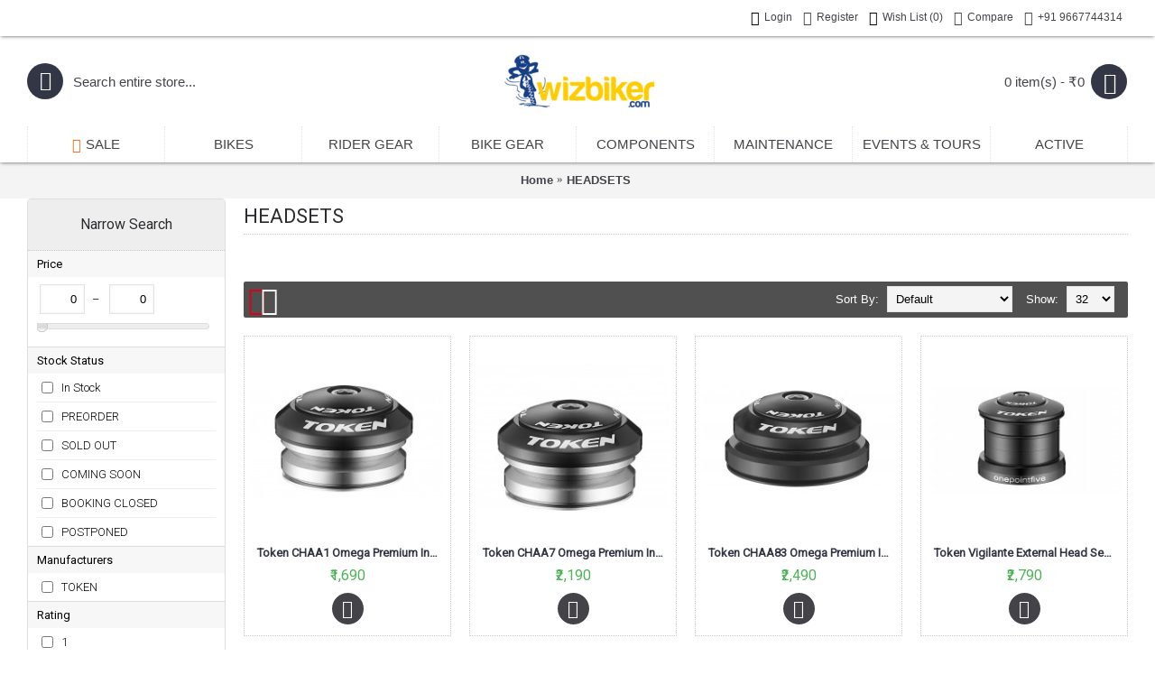

--- FILE ---
content_type: text/html; charset=utf-8
request_url: https://www.wizbiker.com/headsets
body_size: 15063
content:
<!DOCTYPE html><html
dir="ltr" lang="en" class="webkit chrome chrome131 mac journal-desktop is-guest skin-101 responsive-layout mobile-menu-on-tablet extended-layout header-center header-center-sticky backface product-grid-second-image product-list-second-image hide-cart category-page category-page-224 layout-3 route-product-category oc2 one-column" data-j2v="2.7.3"><head><meta
charset="UTF-8" /><meta
name="viewport" content="width=device-width, initial-scale=1, minimum-scale=1, maximum-scale=1, user-scalable=no"><meta
name="format-detection" content="telephone=no">
<!--[if IE]><meta
http-equiv="X-UA-Compatible" content="IE=Edge,chrome=1"/><![endif]-->
<!--[if lt IE 9]><script async type="text/javascript" src="catalog/view/javascript/jquery/jquery-1.7.1.min.js"><script src="//ie7-js.googlecode.com/svn/version/2.1(beta4)/IE9.js"></script><![endif]--><title>Cycle Headsets and Spacers for Road and Mountain Bikes</title><base
href="https://www.wizbiker.com/" /><meta
name="description" content="Bicycle Headsets, spacers, headset spacers, alloy spacers, carbon spacers, carbon headsets, headset ball retainer for cycling. " /><meta
property="og:title" content="HEADSETS" /><meta
property="og:site_name" content="wizbiker.com" /><meta
property="og:url" content="https://www.wizbiker.com/headsets" /><meta
property="og:description" content="" /><meta
property="og:type" content="website" /><meta
property="og:image" content="https://www.wizbiker.com/image/cache/no_image-600x315.png" /><meta
property="og:image:width" content="600" /><meta
property="og:image:height" content="315" /><meta
property="twitter:card" content="summary" /><meta
property="twitter:title" content="HEADSETS" /><meta
property="twitter:description" content="" /><meta
property="twitter:image" content="https://www.wizbiker.com/image/cache/no_image-200x200.png" /><meta
property="twitter:image:width" content="200" /><meta
property="twitter:image:height" content="200" /><link
href="https://www.wizbiker.com/image/Miscel/wb.jpg" rel="icon" /><link
href="https://www.wizbiker.com/headsets" rel="canonical" /><link
rel="stylesheet" href="//fonts.googleapis.com/css?family=Roboto:regular,300,100%7CDroid+Serif:regular,italic%7CABeeZee:regular%7CRoboto+Slab:regular%7CRoboto+Condensed:regular%7CActor:regular%7CUbuntu:700&amp;subset=latin"/><link
rel="stylesheet" href="https://www.wizbiker.com/journal-cache/_88e391857835ea481c27a0be677ca0ed.css"/> <script type="text/javascript" src="https://www.wizbiker.com/journal-cache/_c591b3d3435e24e0b823ec73dadf97b7.js"></script> <!--[if (gte IE 6)&(lte IE 8)]><script src="catalog/view/theme/journal2/lib/selectivizr/selectivizr.min.js"></script><![endif]-->
 <script async src="https://www.googletagmanager.com/gtag/js?id=UA-45110415-1"></script> <script>window.dataLayer=window.dataLayer||[];function gtag(){dataLayer.push(arguments);}
gtag('js',new Date());gtag('config','UA-45110415-1');</script> <script src="//code.tidio.co/o4zyffr6knuqtlmnpjmrwkmviulwcbwt.js" async></script> <script>document.addEventListener("DOMContentLoaded",function(){var confirmSectionDiv=document.querySelector(".checkout-content");if(confirmSectionDiv){var helloWorldDiv=document.createElement("div");helloWorldDiv.innerHTML="abc";confirmSectionDiv.parentNode.insertBefore(helloWorldDiv,confirmSectionDiv);}});</script><script>Journal.COUNTDOWN={DAYS:"Days",HOURS:"Hours",MINUTES:"Min",SECONDS:"Sec"};Journal.NOTIFICATION_BUTTONS='<div class="notification-buttons"><a class="button notification-cart" href="https://www.wizbiker.com/index.php?route=checkout/cart">View Cart</a><a class="button notification-checkout" href="https://www.wizbiker.com/index.php?route=checkout/checkout">Checkout</a></div>';</script>  <script type="text/javascript">(function(){window.__insp=window.__insp||[];__insp.push(['wid',251543497]);var ldinsp=function(){if(typeof window.__inspld!="undefined")return;window.__inspld=1;var insp=document.createElement('script');insp.type='text/javascript';insp.async=true;insp.id="inspsync";insp.src=('https:'==document.location.protocol?'https':'http')+'://cdn.inspectlet.com/inspectlet.js?wid=251543497&r='+Math.floor(new Date().getTime()/3600000);var x=document.getElementsByTagName('script')[0];x.parentNode.insertBefore(insp,x);};setTimeout(ldinsp,0);})();</script> </head><body>
<!--[if lt IE 9]><div
class="old-browser">You are using an old browser. Please <a
href="http://windows.microsoft.com/en-us/internet-explorer/download-ie">upgrade to a newer version</a> or <a
href="http://browsehappy.com/">try a different browser</a>.</div>
<![endif]-->
<header
class="journal-header-center nolang-nocurr"><div
class="journal-top-header j-min z-1"></div><div
class="journal-menu-bg j-min z-0"></div><div
class="journal-center-bg j-100 z-0"></div><div
id="header" class="journal-header row z-2"><div
class="journal-links j-min xs-100 sm-100 md-50 lg-50 xl-50"><div
class="links j-min"></div></div><div
class="journal-secondary j-min xs-100 sm-100 md-50 lg-50 xl-50"><div
class="links j-min">
<a
href="https://www.wizbiker.com/index.php?route=account/login"  class="icon-only"><i
style="margin-right: 5px; color: rgb(0, 0, 0); font-size: 16px" data-icon="&#xe1b4;"></i><span
class="top-menu-link">Login</span></a>
<a
href="https://www.wizbiker.com/index.php?route=account/register"  class="icon-only"><i
style="margin-right: 5px; font-size: 16px" data-icon="&#xe07c;"></i><span
class="top-menu-link">Register</span></a>
<a
href="https://www.wizbiker.com/index.php?route=account/wishlist"  class="wishlist-total icon-only"><i
style="margin-right: 5px; color: rgb(0, 0, 0); font-size: 16px" data-icon="&#xe662;"></i><span
class="top-menu-link">Wish List (<span
class="product-count">0</span>)</span></a>
<a
href="https://www.wizbiker.com/index.php?route=product/compare"  class="compare-total icon-only"><i
style="margin-right: 5px; font-size: 16px" data-icon="&#xe025;"></i><span
class="top-menu-link">Compare</span></a>
<a
href="https://www.wizbiker.com/index.php?route=information/contact"  target="_blank"><i
style="margin-right: 5px; font-size: 16px" data-icon="&#xe198;"></i><span
class="top-menu-link">+91 9667744314</span></a></div></div><div
class="journal-search j-min xs-100 sm-50 md-30 lg-25 xl-25"><div
id="search" class="input-group j-min">
<input
type="text" name="search" value="" placeholder="Search entire store..." autocomplete="off" class="form-control input-lg" /><div
class="button-search"><button
type="button"><i></i></button></div></div></div><div
class="journal-logo j-100 xs-100 sm-100 md-40 lg-50 xl-50"><div
id="logo">
<a
href="https://www.wizbiker.com/">
<img
src="https://www.wizbiker.com/image/cache/logo-189x80.png" width="189" height="80" alt="wizbiker.com" title="wizbiker.com"  width="189" height="80"/>                </a></div></div><div
class="journal-cart row j-min xs-100 sm-50 md-30 lg-25 xl-25"><div
id="cart" class="btn-group btn-block">
<button
type="button" data-toggle="dropdown" class="btn btn-inverse btn-block btn-lg dropdown-toggle heading"><a><span
id="cart-total" data-loading-text="Loading...&nbsp;&nbsp;">0 item(s) - ₹0</span> <i></i></a></button><div
class="content"><ul
class="cart-wrapper"><li><p
class="text-center empty">Your shopping cart is empty!</p></li></ul></div></div></div><div
class="journal-menu j-min xs-100 sm-100 md-100 lg-100 xl-100"><div
class="mobile-trigger">MENU</div><ul
class="super-menu mobile-menu menu-table" style="table-layout: fixed"><li
class="mega-menu-products ">
<a
href="https://www.wizbiker.com/index.php?route=product/special" ><i
style="margin-right: 5px; color: rgb(241, 111, 15); font-size: 16px" data-icon="&#xe1e8;"></i><span
class="main-menu-text">SALE</span></a>
<span
class="mobile-plus">+</span></li><li
class="mega-menu-mixed ">
<a
href="https://www.wizbiker.com/bikes" ><span
class="main-menu-text">BIKES</span></a><div
class="mega-menu"><div
class="mega-menu-column mega-menu-categories " style="width: 25%;"><div><div
class="mega-menu-item xs-100 sm-100 md-100 lg-100 xl-100 menu-image-right menu-no-image"><div><h3><a
href="https://www.wizbiker.com/road-bikes">ROAD BIKES</a></h3><ul></ul>
<span
class="clearfix"> </span></div></div><div
class="mega-menu-item xs-100 sm-100 md-100 lg-100 xl-100 menu-image-right menu-no-image"><div><h3><a
href="https://www.wizbiker.com/mountain-bikes">MOUNTAIN BIKES</a></h3><ul></ul>
<span
class="clearfix"> </span></div></div><div
class="mega-menu-item xs-100 sm-100 md-100 lg-100 xl-100 menu-image-right menu-no-image"><div><h3><a
href="https://www.wizbiker.com/hybrid-bikes">HYBRID BIKES</a></h3><ul></ul>
<span
class="clearfix"> </span></div></div><div
class="mega-menu-item xs-100 sm-100 md-100 lg-100 xl-100 menu-image-right menu-no-image"><div><h3><a
href="https://www.wizbiker.com/cyclocross-bikes">CYCLOCROSS BIKES</a></h3><ul></ul>
<span
class="clearfix"> </span></div></div><div
class="mega-menu-item xs-100 sm-100 md-100 lg-100 xl-100 menu-image-right menu-no-image"><div><h3><a
href="https://www.wizbiker.com/touring-bikes">TOURING BIKES</a></h3><ul></ul>
<span
class="clearfix"> </span></div></div><div
class="mega-menu-item xs-100 sm-100 md-100 lg-100 xl-100 menu-image-right menu-no-image"><div><h3><a
href="https://www.wizbiker.com/time-trial-triathlon-bikes">TRIATHLON &amp; TT</a></h3><ul></ul>
<span
class="clearfix"> </span></div></div><div
class="mega-menu-item xs-100 sm-100 md-100 lg-100 xl-100 menu-image-right menu-no-image"><div><h3><a
href="https://www.wizbiker.com/kids-bikes">KIDS BIKES</a></h3><ul></ul>
<span
class="clearfix"> </span></div></div></div></div><div
class="mega-menu-column mega-menu-products " style="width: 50%;"><div><div
class="mega-menu-item product-grid-item xs-33 sm-33 md-33 lg-33 xl-33 display-icon inline-button"><div
class="product-wrapper "><div
class="image">
<a
href="https://www.wizbiker.com/fomas-absolute-4-0-hybrid-bike-acid-green">
<img
width="250" height="250" class="lazy" src="https://www.wizbiker.com/image/cache/data/journal2/transparent-250x250.png" data-src="https://www.wizbiker.com/image/cache/catalog/Products/Fomas/18-250x250.jpg" alt="Fomas Absolute 4.0 Hybrid Bike Acid Green"/>
</a>
<span
class="label-sale"><b>-18%</b></span></div><div
class="product-details"><div
class="name"><a
href="https://www.wizbiker.com/fomas-absolute-4-0-hybrid-bike-acid-green">Fomas Absolute 4.0 Hybrid Bike Acid Green</a></div><div
class="price"><div
class="sale"></div>
<span
class="price-old">₹21,990</span> <span
class="price-new">₹18,031</span></div><hr><div
class="cart ">
<a
onclick="addToCart('23543');" class="button hint--top" data-hint="Add to Cart"><i
class="button-left-icon"></i><span
class="button-cart-text">Add to Cart</span><i
class="button-right-icon"></i></a></div><div
class="wishlist"><a
onclick="addToWishList('23543');" class="hint--top" data-hint="Add to Wish List"><i
class="wishlist-icon"></i><span
class="button-wishlist-text">Add to Wish List</span></a></div><div
class="compare"><a
onclick="addToCompare('23543');" class="hint--top" data-hint="Compare this Product"><i
class="compare-icon"></i><span
class="button-compare-text">Compare this Product</span></a></div></div></div></div><div
class="mega-menu-item product-grid-item xs-33 sm-33 md-33 lg-33 xl-33 display-icon inline-button"><div
class="product-wrapper "><div
class="image">
<a
href="https://www.wizbiker.com/fuji-27-5-adventure-mountain-bike-2021-satin-silver">
<img
width="250" height="250" class="lazy" src="https://www.wizbiker.com/image/cache/data/journal2/transparent-250x250.png" data-src="https://www.wizbiker.com/image/cache/catalog/Products/Fuji/17-250x250.jpg" alt="Fuji 27.5 Adventure Mountain Bike 2021 Satin Silver"/>
</a>
<span
class="label-sale"><b>-18%</b></span></div><div
class="product-details"><div
class="name"><a
href="https://www.wizbiker.com/fuji-27-5-adventure-mountain-bike-2021-satin-silver">Fuji 27.5 Adventure Mountain Bike 2021 Satin Silver</a></div><div
class="price"><div
class="sale"></div>
<span
class="price-old">₹41,990</span> <span
class="price-new">₹34,431</span></div><hr><div
class="cart ">
<a
onclick="addToCart('23538');" class="button hint--top" data-hint="Add to Cart"><i
class="button-left-icon"></i><span
class="button-cart-text">Add to Cart</span><i
class="button-right-icon"></i></a></div><div
class="wishlist"><a
onclick="addToWishList('23538');" class="hint--top" data-hint="Add to Wish List"><i
class="wishlist-icon"></i><span
class="button-wishlist-text">Add to Wish List</span></a></div><div
class="compare"><a
onclick="addToCompare('23538');" class="hint--top" data-hint="Compare this Product"><i
class="compare-icon"></i><span
class="button-compare-text">Compare this Product</span></a></div></div></div></div></div></div><div
class="mega-menu-column mega-menu-brands " style="width: 25%;"><div><div
class="mega-menu-item xs-25 sm-25 md-25 lg-33 xl-33"><div>
<a
href="https://www.wizbiker.com/merida"> <img
width="250" height="250" class="lazy" src="https://www.wizbiker.com/image/cache/data/journal2/transparent-250x250.png" data-src="https://www.wizbiker.com/image/cache/BrandLogos/merida-250x250.png" alt="MERIDA"/></a><ul></ul>
<span
class="clearfix"> </span></div></div><div
class="mega-menu-item xs-25 sm-25 md-25 lg-33 xl-33"><div>
<a
href="https://www.wizbiker.com/marin"> <img
width="250" height="250" class="lazy" src="https://www.wizbiker.com/image/cache/data/journal2/transparent-250x250.png" data-src="https://www.wizbiker.com/image/cache/BrandLogos/marin-250x250.png" alt="MARIN"/></a><ul></ul>
<span
class="clearfix"> </span></div></div><div
class="mega-menu-item xs-25 sm-25 md-25 lg-33 xl-33"><div>
<a
href="https://www.wizbiker.com/ridley"> <img
width="250" height="250" class="lazy" src="https://www.wizbiker.com/image/cache/data/journal2/transparent-250x250.png" data-src="https://www.wizbiker.com/image/cache/BrandLogos/Ridley-logo-250x250.jpg" alt="RIDLEY"/></a><ul></ul>
<span
class="clearfix"> </span></div></div><div
class="mega-menu-item xs-25 sm-25 md-25 lg-33 xl-33"><div>
<a
href="https://www.wizbiker.com/fuji"> <img
width="250" height="250" class="lazy" src="https://www.wizbiker.com/image/cache/data/journal2/transparent-250x250.png" data-src="https://www.wizbiker.com/image/cache/BrandLogos/fuji-logo-250x250.jpg" alt="FUJI"/></a><ul></ul>
<span
class="clearfix"> </span></div></div><div
class="mega-menu-item xs-25 sm-25 md-25 lg-33 xl-33"><div>
<a
href="https://www.wizbiker.com/focus"> <img
width="250" height="250" class="lazy" src="https://www.wizbiker.com/image/cache/data/journal2/transparent-250x250.png" data-src="https://www.wizbiker.com/image/cache/BrandLogos/focuslogo-250x250.jpg" alt="FOCUS"/></a><ul></ul>
<span
class="clearfix"> </span></div></div><div
class="mega-menu-item xs-25 sm-25 md-25 lg-33 xl-33"><div>
<a
href="https://www.wizbiker.com/cervelo"> <img
width="250" height="250" class="lazy" src="https://www.wizbiker.com/image/cache/data/journal2/transparent-250x250.png" data-src="https://www.wizbiker.com/image/cache/BrandLogos/cervelo-250x250.jpg" alt="CERVELO"/></a><ul></ul>
<span
class="clearfix"> </span></div></div><div
class="mega-menu-item xs-25 sm-25 md-25 lg-33 xl-33"><div>
<a
href="https://www.wizbiker.com/raleigh"> <img
width="250" height="250" class="lazy" src="https://www.wizbiker.com/image/cache/data/journal2/transparent-250x250.png" data-src="https://www.wizbiker.com/image/cache/BrandLogos/raleigh-logo-250x250.jpg" alt="RALEIGH"/></a><ul></ul>
<span
class="clearfix"> </span></div></div><div
class="mega-menu-item xs-25 sm-25 md-25 lg-33 xl-33"><div>
<a
href="https://www.wizbiker.com/lapierre"> <img
width="250" height="250" class="lazy" src="https://www.wizbiker.com/image/cache/data/journal2/transparent-250x250.png" data-src="https://www.wizbiker.com/image/cache/BrandLogos/lapierre-logo-250x250.jpg" alt="LAPIERRE"/></a><ul></ul>
<span
class="clearfix"> </span></div></div><div
class="mega-menu-item xs-25 sm-25 md-25 lg-33 xl-33"><div>
<a
href="https://www.wizbiker.com/xds"> <img
width="250" height="250" class="lazy" src="https://www.wizbiker.com/image/cache/data/journal2/transparent-250x250.png" data-src="https://www.wizbiker.com/image/cache/BrandLogos/xds-250x250.jpg" alt="XDS"/></a><ul></ul>
<span
class="clearfix"> </span></div></div></div></div></div>
<span
class="mobile-plus">+</span></li><li
class="mega-menu-mixed ">
<a><span
class="main-menu-text">RIDER GEAR</span></a><div
class="mega-menu"><div
class="mega-menu-column mega-menu-categories " style="width: 50%;"><div><div
class="mega-menu-item xs-50 sm-50 md-33 lg-33 xl-33 menu-image-left menu-no-image"><div><h3><a
href="https://www.wizbiker.com/apparel">CYCLING APPAREL</a></h3><ul><li
data-image="https://www.wizbiker.com/image/cache/no_image-250x250.png"><a
href="https://www.wizbiker.com/apparel/shorts">SHORTS</a></li><li
data-image="https://www.wizbiker.com/image/cache/no_image-250x250.png"><a
href="https://www.wizbiker.com/apparel/gloves">CYCLING GLOVES</a></li><li
data-image="https://www.wizbiker.com/image/cache/no_image-250x250.png"><a
href="https://www.wizbiker.com/apparel/jerseys">JERSEYS</a></li><li
data-image="https://www.wizbiker.com/image/cache/no_image-250x250.png"><a
href="https://www.wizbiker.com/apparel/caps">CAPS</a></li><li
data-image="https://www.wizbiker.com/image/cache/no_image-250x250.png"><a
href="https://www.wizbiker.com/apparel/warmers">WARMERS N SOCKS</a></li></ul>
<span
class="clearfix"> </span></div></div><div
class="mega-menu-item xs-50 sm-50 md-33 lg-33 xl-33 menu-image-left menu-no-image"><div><h3><a
href="https://www.wizbiker.com/protection">PROTECTION</a></h3><ul><li
data-image="https://www.wizbiker.com/image/cache/no_image-250x250.png"><a
href="https://www.wizbiker.com/protection/chamois-cream">CHAMOIS CREAM</a></li><li
data-image="https://www.wizbiker.com/image/cache/CategoryIcons/helmet-250x250.jpg"><a
href="https://www.wizbiker.com/protection/helmets">CYCLING HELMETS</a></li><li
data-image="https://www.wizbiker.com/image/cache/no_image-250x250.png"><a
href="https://www.wizbiker.com/protection/guards">GUARDS</a></li><li
data-image="https://www.wizbiker.com/image/cache/no_image-250x250.png"><a
href="https://www.wizbiker.com/protection/eyewear">EYEWEAR</a></li></ul>
<span
class="clearfix"> </span></div></div><div
class="mega-menu-item xs-50 sm-50 md-33 lg-33 xl-33 menu-image-left menu-no-image"><div><h3><a
href="https://www.wizbiker.com/hydration">HYDRATE</a></h3><ul><li
data-image="https://www.wizbiker.com/image/cache/no_image-250x250.png"><a
href="https://www.wizbiker.com/hydration/bottles">BOTTLES</a></li><li
data-image="https://www.wizbiker.com/image/cache/no_image-250x250.png"><a
href="https://www.wizbiker.com/hydration/filters">WATER FILTER</a></li><li
data-image="https://www.wizbiker.com/image/cache/no_image-250x250.png"><a
href="https://www.wizbiker.com/hydration/hydration-bags">HYDRATION BAGS</a></li><li
data-image="https://www.wizbiker.com/image/cache/no_image-250x250.png"><a
href="https://www.wizbiker.com/hydration/reservoirs">RESERVOIRS</a></li><li
data-image="https://www.wizbiker.com/image/cache/no_image-250x250.png"><a
href="https://www.wizbiker.com/hydration/hydration-spares">SPARES</a></li></ul>
<span
class="clearfix"> </span></div></div><div
class="mega-menu-item xs-50 sm-50 md-33 lg-33 xl-33 menu-image-left menu-no-image"><div><h3><a
href="https://www.wizbiker.com/footwear">FOOTWEAR</a></h3><ul><li
data-image="https://www.wizbiker.com/image/cache/no_image-250x250.png"><a
href="https://www.wizbiker.com/footwear/cycling-cleats">CLEATS</a></li><li
data-image="https://www.wizbiker.com/image/cache/no_image-250x250.png"><a
href="https://www.wizbiker.com/footwear/shoes">CYCLING SHOES</a></li><li
data-image="https://www.wizbiker.com/image/cache/no_image-250x250.png"><a
href="https://www.wizbiker.com/footwear/overshoes">OVERSHOES</a></li></ul>
<span
class="clearfix"> </span></div></div><div
class="mega-menu-item xs-50 sm-50 md-33 lg-33 xl-33 menu-image-left menu-no-image"><div><h3><a
href="https://www.wizbiker.com/hi-viz">HI VIZ</a></h3><ul><li
data-image="https://www.wizbiker.com/image/cache/no_image-250x250.png"><a
href="https://www.wizbiker.com/hi-viz/vest">VEST</a></li><li
data-image="https://www.wizbiker.com/image/cache/no_image-250x250.png"><a
href="https://www.wizbiker.com/hi-viz/straps">STRAPS</a></li></ul>
<span
class="clearfix"> </span></div></div><div
class="mega-menu-item xs-50 sm-50 md-33 lg-33 xl-33 menu-image-left menu-no-image"><div><h3><a
href="https://www.wizbiker.com/nutrition">NUTRITION</a></h3><ul><li
data-image="https://www.wizbiker.com/image/cache/no_image-250x250.png"><a
href="https://www.wizbiker.com/nutrition/energy-bars">ENERGY BARS</a></li><li
data-image="https://www.wizbiker.com/image/cache/no_image-250x250.png"><a
href="https://www.wizbiker.com/nutrition/energy-gel">ENERGY GEL</a></li><li
data-image="https://www.wizbiker.com/image/cache/no_image-250x250.png"><a
href="https://www.wizbiker.com/nutrition/vitamins-supplements">VITAMINS AND SUPPLEMENTS</a></li></ul>
<span
class="clearfix"> </span></div></div><div
class="mega-menu-item xs-50 sm-50 md-33 lg-33 xl-33 menu-image-left menu-no-image"><div><h3><a
href="https://www.wizbiker.com/cyclist-body-care">BODY CARE</a></h3><ul></ul>
<span
class="clearfix"> </span></div></div><div
class="mega-menu-item xs-50 sm-50 md-33 lg-33 xl-33 menu-image-left menu-no-image"><div><h3><a
href="https://www.wizbiker.com/pollution-masks">POLLUTION MASKS</a></h3><ul></ul>
<span
class="clearfix"> </span></div></div><div
class="mega-menu-item xs-50 sm-50 md-33 lg-33 xl-33 menu-image-left menu-no-image"><div><h3><a
href="https://www.wizbiker.com/cycling-kits-backpacks">KITS &amp; BACKPACKS</a></h3><ul></ul>
<span
class="clearfix"> </span></div></div><div
class="mega-menu-item xs-50 sm-50 md-33 lg-33 xl-33 menu-image-left menu-no-image"><div><h3><a
href="https://www.wizbiker.com/wiz-id">wizID</a></h3><ul><li
data-image="https://www.wizbiker.com/image/cache/no_image-250x250.png"><a
href="https://www.wizbiker.com/wiz-id/wizid-bands">COMPLETE ID SETS</a></li><li
data-image="https://www.wizbiker.com/image/cache/no_image-250x250.png"><a
href="https://www.wizbiker.com/wiz-id/id-tags">TAGS</a></li><li
data-image="https://www.wizbiker.com/image/cache/no_image-250x250.png"><a
href="https://www.wizbiker.com/wiz-id/id-bands">BANDS</a></li></ul>
<span
class="clearfix"> </span></div></div><div
class="mega-menu-item xs-50 sm-50 md-33 lg-33 xl-33 menu-image-left menu-no-image"><div><h3><a
href="https://www.wizbiker.com/lifestyle">LIFESTYLE</a></h3><ul><li
data-image="https://www.wizbiker.com/image/cache/no_image-250x250.png"><a
href="https://www.wizbiker.com/lifestyle/cycling-mugs">MUGS</a></li><li
data-image="https://www.wizbiker.com/image/cache/no_image-250x250.png"><a
href="https://www.wizbiker.com/lifestyle/cycling-tshirts">TEES</a></li></ul>
<span
class="clearfix"> </span></div></div><div
class="mega-menu-item xs-50 sm-50 md-33 lg-33 xl-33 menu-image-left menu-no-image"><div><h3><a
href="https://www.wizbiker.com/smart-watches">SMART WATCHES</a></h3><ul></ul>
<span
class="clearfix"> </span></div></div></div></div><div
class="mega-menu-column mega-menu-brands " style="width: 25%;"><div><h3>Top Brands</h3><div
class="mega-menu-item xs-16 sm-16 md-25 lg-25 xl-25"><div>
<a
href="https://www.wizbiker.com/endura"> <img
width="250" height="250" class="lazy" src="https://www.wizbiker.com/image/cache/data/journal2/transparent-250x250.png" data-src="https://www.wizbiker.com/image/cache/BrandLogos/endura-logo-111-250x250.jpg" alt="ENDURA"/></a><ul></ul>
<span
class="clearfix"> </span></div></div><div
class="mega-menu-item xs-16 sm-16 md-25 lg-25 xl-25"><div>
<a
href="https://www.wizbiker.com/met"> <img
width="250" height="250" class="lazy" src="https://www.wizbiker.com/image/cache/data/journal2/transparent-250x250.png" data-src="https://www.wizbiker.com/image/cache/BrandLogos/met-250x250.jpg" alt="MET"/></a><ul></ul>
<span
class="clearfix"> </span></div></div><div
class="mega-menu-item xs-16 sm-16 md-25 lg-25 xl-25"><div>
<a
href="https://www.wizbiker.com/northwave"> <img
width="250" height="250" class="lazy" src="https://www.wizbiker.com/image/cache/data/journal2/transparent-250x250.png" data-src="https://www.wizbiker.com/image/cache/BrandLogos/nothwave-logo-250x250.jpg" alt="NORTHWAVE"/></a><ul></ul>
<span
class="clearfix"> </span></div></div><div
class="mega-menu-item xs-16 sm-16 md-25 lg-25 xl-25"><div>
<a
href="https://www.wizbiker.com/lazer"> <img
width="250" height="250" class="lazy" src="https://www.wizbiker.com/image/cache/data/journal2/transparent-250x250.png" data-src="https://www.wizbiker.com/image/cache/BrandLogos/lazer-logo-250x250.jpg" alt="LAZER"/></a><ul></ul>
<span
class="clearfix"> </span></div></div><div
class="mega-menu-item xs-16 sm-16 md-25 lg-25 xl-25"><div>
<a
href="https://www.wizbiker.com/zefal"> <img
width="250" height="250" class="lazy" src="https://www.wizbiker.com/image/cache/data/journal2/transparent-250x250.png" data-src="https://www.wizbiker.com/image/cache/catalog/Brand Logos/zefal-logo-new-250x250.jpg" alt="ZEFAL"/></a><ul></ul>
<span
class="clearfix"> </span></div></div><div
class="mega-menu-item xs-16 sm-16 md-25 lg-25 xl-25"><div>
<a
href="https://www.wizbiker.com/fizik"> <img
width="250" height="250" class="lazy" src="https://www.wizbiker.com/image/cache/data/journal2/transparent-250x250.png" data-src="https://www.wizbiker.com/image/cache/BrandLogos/fizik-logo-250x250.jpg" alt="FIZIK"/></a><ul></ul>
<span
class="clearfix"> </span></div></div><div
class="mega-menu-item xs-16 sm-16 md-25 lg-25 xl-25"><div>
<a
href="https://www.wizbiker.com/vittoria"> <img
width="250" height="250" class="lazy" src="https://www.wizbiker.com/image/cache/data/journal2/transparent-250x250.png" data-src="https://www.wizbiker.com/image/cache/BrandLogos/86e264c491705ac69a6d1c2ec45bcf99-250x250.png" alt="VITTORIA"/></a><ul></ul>
<span
class="clearfix"> </span></div></div><div
class="mega-menu-item xs-16 sm-16 md-25 lg-25 xl-25"><div>
<a
href="https://www.wizbiker.com/osprey"> <img
width="250" height="250" class="lazy" src="https://www.wizbiker.com/image/cache/data/journal2/transparent-250x250.png" data-src="https://www.wizbiker.com/image/cache/BrandLogos/Osprey-logo-250x250.jpg" alt="OSPREY"/></a><ul></ul>
<span
class="clearfix"> </span></div></div><div
class="mega-menu-item xs-16 sm-16 md-25 lg-25 xl-25"><div>
<a
href="https://www.wizbiker.com/agu"> <img
width="250" height="250" class="lazy" src="https://www.wizbiker.com/image/cache/data/journal2/transparent-250x250.png" data-src="https://www.wizbiker.com/image/cache/BrandLogos/agu-logo-250x250.jpg" alt="AGU"/></a><ul></ul>
<span
class="clearfix"> </span></div></div><div
class="mega-menu-item xs-16 sm-16 md-25 lg-25 xl-25"><div>
<a
href="https://www.wizbiker.com/carrera"> <img
width="250" height="250" class="lazy" src="https://www.wizbiker.com/image/cache/data/journal2/transparent-250x250.png" data-src="https://www.wizbiker.com/image/cache/BrandLogos/carrera-logo-250x250.jpg" alt="CARRERA"/></a><ul></ul>
<span
class="clearfix"> </span></div></div><div
class="mega-menu-item xs-16 sm-16 md-25 lg-25 xl-25"><div>
<a
href="https://www.wizbiker.com/zakpro"> <img
width="250" height="250" class="lazy" src="https://www.wizbiker.com/image/cache/data/journal2/transparent-250x250.png" data-src="https://www.wizbiker.com/image/cache/catalog/Products/Zakpro/logo-250x250.jpg" alt="ZAKPRO"/></a><ul></ul>
<span
class="clearfix"> </span></div></div><div
class="mega-menu-item xs-16 sm-16 md-25 lg-25 xl-25"><div>
<a
href="https://www.wizbiker.com/source"> <img
width="250" height="250" class="lazy" src="https://www.wizbiker.com/image/cache/data/journal2/transparent-250x250.png" data-src="https://www.wizbiker.com/image/cache/BrandLogos/source-hydration-blue-250x250.jpg" alt="SOURCE"/></a><ul></ul>
<span
class="clearfix"> </span></div></div></div></div><div
class="mega-menu-column mega-menu-products " style="width: 25%;"><div><h3>Got These?</h3><div
class="mega-menu-item product-grid-item xs-50 sm-50 md-50 lg-50 xl-50 display-icon inline-button"><div
class="product-wrapper "><div
class="image">
<a
href="https://www.wizbiker.com/skin-elements-intimate-wash-for-men-with-menthol-120ml">
<img
width="250" height="250" class="lazy" src="https://www.wizbiker.com/image/cache/data/journal2/transparent-250x250.png" data-src="https://www.wizbiker.com/image/cache/catalog/Products/Skin Elements/skin-elements-intimate-wash-for-men-with-menthol-120ml-250x250.jpg" alt="Skin Elements Intimate Wash For Men With Menthol 120ml"/>
</a></div><div
class="product-details"><div
class="name"><a
href="https://www.wizbiker.com/skin-elements-intimate-wash-for-men-with-menthol-120ml">Skin Elements Intimate Wash For Men With Menthol 120ml</a></div><div
class="price">
₹699</div><hr><div
class="cart ">
<a
onclick="addToCart('24485');" class="button hint--top" data-hint="Add to Cart"><i
class="button-left-icon"></i><span
class="button-cart-text">Add to Cart</span><i
class="button-right-icon"></i></a></div><div
class="wishlist"><a
onclick="addToWishList('24485');" class="hint--top" data-hint="Add to Wish List"><i
class="wishlist-icon"></i><span
class="button-wishlist-text">Add to Wish List</span></a></div><div
class="compare"><a
onclick="addToCompare('24485');" class="hint--top" data-hint="Compare this Product"><i
class="compare-icon"></i><span
class="button-compare-text">Compare this Product</span></a></div></div></div></div></div></div></div>
<span
class="mobile-plus">+</span></li><li
class="mega-menu-mixed ">
<a><span
class="main-menu-text">Bike Gear</span></a><div
class="mega-menu"><div
class="mega-menu-column mega-menu-categories " style="width: 66.66666%;"><div><div
class="mega-menu-item xs-50 sm-50 md-50 lg-33 xl-33 menu-image-left menu-no-image"><div><h3><a
href="https://www.wizbiker.com/bike-lights">LIGHTS</a></h3><ul><li
data-image="https://www.wizbiker.com/image/cache/no_image-250x250.png"><a
href="https://www.wizbiker.com/bike-lights/combo-lights">COMBO LIGHTS</a></li><li
data-image="https://www.wizbiker.com/image/cache/no_image-250x250.png"><a
href="https://www.wizbiker.com/bike-lights/head-lights">HEAD LIGHTS</a></li><li
data-image="https://www.wizbiker.com/image/cache/no_image-250x250.png"><a
href="https://www.wizbiker.com/bike-lights/tail-lights">TAIL LIGHTS</a></li><li
data-image="https://www.wizbiker.com/image/cache/no_image-250x250.png"><a
href="https://www.wizbiker.com/bike-lights/safety-lights">SAFETY LIGHTS</a></li><li
data-image="https://www.wizbiker.com/image/cache/no_image-250x250.png"><a
href="https://www.wizbiker.com/bike-lights/light-spares">SPARES</a></li></ul>
<span
class="clearfix"> </span></div></div><div
class="mega-menu-item xs-50 sm-50 md-50 lg-33 xl-33 menu-image-left menu-no-image"><div><h3><a
href="https://www.wizbiker.com/bike-bags">BAGS</a></h3><ul><li
data-image="https://www.wizbiker.com/image/cache/no_image-250x250.png"><a
href="https://www.wizbiker.com/bike-bags/cycle-bags">OTHER BAGS</a></li><li
data-image="https://www.wizbiker.com/image/cache/no_image-250x250.png"><a
href="https://www.wizbiker.com/bike-bags/panniers">PANNIERS</a></li><li
data-image="https://www.wizbiker.com/image/cache/no_image-250x250.png"><a
href="https://www.wizbiker.com/bike-bags/saddle-bag">SEAT BAG</a></li><li
data-image="https://www.wizbiker.com/image/cache/no_image-250x250.png"><a
href="https://www.wizbiker.com/bike-bags/frame-bag">FRAME BAG</a></li><li
data-image="https://www.wizbiker.com/image/cache/no_image-250x250.png"><a
href="https://www.wizbiker.com/bike-bags/handlebar-bags">HANDLEBAR</a></li><li
data-image="https://www.wizbiker.com/image/cache/no_image-250x250.png"><a
href="https://www.wizbiker.com/bike-bags/top-tube-bag">TOP TUBE BAG</a></li><li
data-image="https://www.wizbiker.com/image/cache/no_image-250x250.png"><a
href="https://www.wizbiker.com/bike-bags/outdoor-wallets">WALLETS</a></li></ul>
<span
class="clearfix"> </span></div></div><div
class="mega-menu-item xs-50 sm-50 md-50 lg-33 xl-33 menu-image-left menu-no-image"><div><h3><a
href="https://www.wizbiker.com/holders">HOLDERS</a></h3><ul><li
data-image="https://www.wizbiker.com/image/cache/no_image-250x250.png"><a
href="https://www.wizbiker.com/holders/phone-holder">PHONE HOLDER</a></li><li
data-image="https://www.wizbiker.com/image/cache/no_image-250x250.png"><a
href="https://www.wizbiker.com/holders/bottle-cage">BOTTLE CAGE</a></li><li
data-image="https://www.wizbiker.com/image/cache/no_image-250x250.png"><a
href="https://www.wizbiker.com/holders/miscel">MISCEL</a></li></ul>
<span
class="clearfix"> </span></div></div><div
class="mega-menu-item xs-50 sm-50 md-50 lg-33 xl-33 menu-image-left menu-no-image"><div><h3><a
href="https://www.wizbiker.com/computers">COMPUTERS</a></h3><ul></ul>
<span
class="clearfix"> </span></div></div><div
class="mega-menu-item xs-50 sm-50 md-50 lg-33 xl-33 menu-image-left menu-no-image"><div><h3><a
href="https://www.wizbiker.com/bike-racks">BIKE RACKS</a></h3><ul></ul>
<span
class="clearfix"> </span></div></div><div
class="mega-menu-item xs-50 sm-50 md-50 lg-33 xl-33 menu-image-left menu-no-image"><div><h3><a
href="https://www.wizbiker.com/bells">BELLS</a></h3><ul></ul>
<span
class="clearfix"> </span></div></div><div
class="mega-menu-item xs-50 sm-50 md-50 lg-33 xl-33 menu-image-left menu-no-image"><div><h3><a
href="https://www.wizbiker.com/covers">COVERS</a></h3><ul></ul>
<span
class="clearfix"> </span></div></div><div
class="mega-menu-item xs-50 sm-50 md-50 lg-33 xl-33 menu-image-left menu-no-image"><div><h3><a
href="https://www.wizbiker.com/locks">LOCKS</a></h3><ul></ul>
<span
class="clearfix"> </span></div></div><div
class="mega-menu-item xs-50 sm-50 md-50 lg-33 xl-33 menu-image-left menu-no-image"><div><h3><a
href="https://www.wizbiker.com/bicycle-trainer">CYCLE TRAINER</a></h3><ul></ul>
<span
class="clearfix"> </span></div></div><div
class="mega-menu-item xs-50 sm-50 md-50 lg-33 xl-33 menu-image-left menu-no-image"><div><h3><a
href="https://www.wizbiker.com/rider-id">RIDER IDENTIFICATION</a></h3><ul><li
data-image="https://www.wizbiker.com/image/cache/no_image-250x250.png"><a
href="https://www.wizbiker.com/rider-id/bicycle-number-plates">BICYCLE NUMBER PLATE</a></li><li
data-image="https://www.wizbiker.com/image/cache/no_image-250x250.png"><a
href="https://www.wizbiker.com/rider-id/wizbiker-bicycle-number-plate">RIDER NUMBER PLATE</a></li></ul>
<span
class="clearfix"> </span></div></div><div
class="mega-menu-item xs-50 sm-50 md-50 lg-33 xl-33 menu-image-left menu-no-image"><div><h3><a
href="https://www.wizbiker.com/tech">TECH</a></h3><ul><li
data-image="https://www.wizbiker.com/image/cache/no_image-250x250.png"><a
href="https://www.wizbiker.com/tech/headphones">HEADPHONES</a></li></ul>
<span
class="clearfix"> </span></div></div></div></div><div
class="mega-menu-column mega-menu-brands " style="width: 33.33333%;"><div><h3>Bike Gear Brands</h3><div
class="mega-menu-item xs-16 sm-16 md-25 lg-25 xl-25"><div>
<a
href="https://www.wizbiker.com/minoura"> <img
width="250" height="250" class="lazy" src="https://www.wizbiker.com/image/cache/data/journal2/transparent-250x250.png" data-src="https://www.wizbiker.com/image/cache/BrandLogos/minoura-250x250.jpg" alt="MINOURA"/></a><ul></ul>
<span
class="clearfix"> </span></div></div><div
class="mega-menu-item xs-16 sm-16 md-25 lg-25 xl-25"><div>
<a
href="https://www.wizbiker.com/cateye"> <img
width="250" height="250" class="lazy" src="https://www.wizbiker.com/image/cache/data/journal2/transparent-250x250.png" data-src="https://www.wizbiker.com/image/cache/BrandLogos/cateye-250x250.jpg" alt="CATEYE"/></a><ul></ul>
<span
class="clearfix"> </span></div></div><div
class="mega-menu-item xs-16 sm-16 md-25 lg-25 xl-25"><div>
<a
href="https://www.wizbiker.com/bnb"> <img
width="250" height="250" class="lazy" src="https://www.wizbiker.com/image/cache/data/journal2/transparent-250x250.png" data-src="https://www.wizbiker.com/image/cache/BrandLogos/bnblogo-250x250.jpg" alt="BNB RACK"/></a><ul></ul>
<span
class="clearfix"> </span></div></div><div
class="mega-menu-item xs-16 sm-16 md-25 lg-25 xl-25"><div>
<a
href="https://www.wizbiker.com/zefal"> <img
width="250" height="250" class="lazy" src="https://www.wizbiker.com/image/cache/data/journal2/transparent-250x250.png" data-src="https://www.wizbiker.com/image/cache/catalog/Brand Logos/zefal-logo-new-250x250.jpg" alt="ZEFAL"/></a><ul></ul>
<span
class="clearfix"> </span></div></div><div
class="mega-menu-item xs-16 sm-16 md-25 lg-25 xl-25"><div>
<a
href="https://www.wizbiker.com/tatonka"> <img
width="250" height="250" class="lazy" src="https://www.wizbiker.com/image/cache/data/journal2/transparent-250x250.png" data-src="https://www.wizbiker.com/image/cache/BrandLogos/tatonka-logo-250x250.jpg" alt="TATONKA"/></a><ul></ul>
<span
class="clearfix"> </span></div></div><div
class="mega-menu-item xs-16 sm-16 md-25 lg-25 xl-25"><div>
<a
href="https://www.wizbiker.com/elite"> <img
width="250" height="250" class="lazy" src="https://www.wizbiker.com/image/cache/data/journal2/transparent-250x250.png" data-src="https://www.wizbiker.com/image/cache/BrandLogos/elite-250x250.jpg" alt="ELITE"/></a><ul></ul>
<span
class="clearfix"> </span></div></div><div
class="mega-menu-item xs-16 sm-16 md-25 lg-25 xl-25"><div>
<a
href="https://www.wizbiker.com/infini"> <img
width="250" height="250" class="lazy" src="https://www.wizbiker.com/image/cache/data/journal2/transparent-250x250.png" data-src="https://www.wizbiker.com/image/cache/BrandLogos/infini-250x250.png" alt="INFINI"/></a><ul></ul>
<span
class="clearfix"> </span></div></div><div
class="mega-menu-item xs-16 sm-16 md-25 lg-25 xl-25"><div>
<a
href="https://www.wizbiker.com/mwave"> <img
width="250" height="250" class="lazy" src="https://www.wizbiker.com/image/cache/data/journal2/transparent-250x250.png" data-src="https://www.wizbiker.com/image/cache/BrandLogos/m-wave-logo-250x250.jpg" alt="M-WAVE"/></a><ul></ul>
<span
class="clearfix"> </span></div></div><div
class="mega-menu-item xs-16 sm-16 md-25 lg-25 xl-25"><div>
<a
href="https://www.wizbiker.com/sigma-sport"> <img
width="250" height="250" class="lazy" src="https://www.wizbiker.com/image/cache/data/journal2/transparent-250x250.png" data-src="https://www.wizbiker.com/image/cache/BrandLogos/sigma-logo-250x250.jpg" alt="SIGMA SPORT"/></a><ul></ul>
<span
class="clearfix"> </span></div></div><div
class="mega-menu-item xs-16 sm-16 md-25 lg-25 xl-25"><div>
<a
href="https://www.wizbiker.com/garmin"> <img
width="250" height="250" class="lazy" src="https://www.wizbiker.com/image/cache/data/journal2/transparent-250x250.png" data-src="https://www.wizbiker.com/image/cache/BrandLogos/garmin-brand-logo-250x250.jpg" alt="GARMIN"/></a><ul></ul>
<span
class="clearfix"> </span></div></div><div
class="mega-menu-item xs-16 sm-16 md-25 lg-25 xl-25"><div>
<a
href="https://www.wizbiker.com/light-and-motion"> <img
width="250" height="250" class="lazy" src="https://www.wizbiker.com/image/cache/data/journal2/transparent-250x250.png" data-src="https://www.wizbiker.com/image/cache/BrandLogos/lmlogo-250x250.jpg" alt="LIGHT &amp; MOTION"/></a><ul></ul>
<span
class="clearfix"> </span></div></div><div
class="mega-menu-item xs-16 sm-16 md-25 lg-25 xl-25"><div>
<a
href="https://www.wizbiker.com/ibera"> <img
width="250" height="250" class="lazy" src="https://www.wizbiker.com/image/cache/data/journal2/transparent-250x250.png" data-src="https://www.wizbiker.com/image/cache/BrandLogos/ibera-250x250.jpg" alt="IBERA"/></a><ul></ul>
<span
class="clearfix"> </span></div></div></div></div></div>
<span
class="mobile-plus">+</span></li><li
class="mega-menu-mixed ">
<a><span
class="main-menu-text">Components</span></a><div
class="mega-menu"><div
class="mega-menu-column mega-menu-categories " style="width: 66.66666%;"><div><div
class="mega-menu-item xs-50 sm-50 md-33 lg-33 xl-33 menu-image-left menu-no-image"><div><h3><a
href="https://www.wizbiker.com/tyres">TYRES</a></h3><ul></ul>
<span
class="clearfix"> </span></div></div><div
class="mega-menu-item xs-50 sm-50 md-33 lg-33 xl-33 menu-image-left menu-no-image"><div><h3><a
href="https://www.wizbiker.com/tubes">TUBES</a></h3><ul></ul>
<span
class="clearfix"> </span></div></div><div
class="mega-menu-item xs-50 sm-50 md-33 lg-33 xl-33 menu-image-left menu-no-image"><div><h3><a
href="https://www.wizbiker.com/mudguards">MUDGUARDS</a></h3><ul></ul>
<span
class="clearfix"> </span></div></div><div
class="mega-menu-item xs-50 sm-50 md-33 lg-33 xl-33 menu-image-left menu-no-image"><div><h3><a
href="https://www.wizbiker.com/grips">GRIPS</a></h3><ul></ul>
<span
class="clearfix"> </span></div></div><div
class="mega-menu-item xs-50 sm-50 md-33 lg-33 xl-33 menu-image-left menu-no-image"><div><h3><a
href="https://www.wizbiker.com/bar-tape">BAR TAPE</a></h3><ul></ul>
<span
class="clearfix"> </span></div></div><div
class="mega-menu-item xs-50 sm-50 md-33 lg-33 xl-33 menu-image-left menu-no-image"><div><h3><a
href="https://www.wizbiker.com/carrier">CARRIER</a></h3><ul></ul>
<span
class="clearfix"> </span></div></div><div
class="mega-menu-item xs-50 sm-50 md-33 lg-33 xl-33 menu-image-left menu-no-image"><div><h3><a
href="https://www.wizbiker.com/mirrors">MIRRORS</a></h3><ul></ul>
<span
class="clearfix"> </span></div></div><div
class="mega-menu-item xs-50 sm-50 md-33 lg-33 xl-33 menu-image-left menu-no-image"><div><h3><a
href="https://www.wizbiker.com/kickstands">KICKSTANDS</a></h3><ul></ul>
<span
class="clearfix"> </span></div></div><div
class="mega-menu-item xs-50 sm-50 md-33 lg-33 xl-33 menu-image-left menu-no-image"><div><h3><a
href="https://www.wizbiker.com/pedals">PEDALS</a></h3><ul></ul>
<span
class="clearfix"> </span></div></div><div
class="mega-menu-item xs-50 sm-50 md-33 lg-33 xl-33 menu-image-left menu-no-image"><div><h3><a
href="https://www.wizbiker.com/bottom-brackets">BOTTOM BRACKETS</a></h3><ul></ul>
<span
class="clearfix"> </span></div></div><div
class="mega-menu-item xs-50 sm-50 md-33 lg-33 xl-33 menu-image-left menu-no-image"><div><h3><a
href="https://www.wizbiker.com/cycle-tubeless-conversion-kits">TUBELESS KITS</a></h3><ul></ul>
<span
class="clearfix"> </span></div></div><div
class="mega-menu-item xs-50 sm-50 md-33 lg-33 xl-33 menu-image-left menu-no-image"><div><h3><a
href="https://www.wizbiker.com/stem">STEM</a></h3><ul></ul>
<span
class="clearfix"> </span></div></div><div
class="mega-menu-item xs-50 sm-50 md-33 lg-33 xl-33 menu-image-left menu-no-image"><div><h3><a
href="https://www.wizbiker.com/brake">BRAKE</a></h3><ul><li
data-image="https://www.wizbiker.com/image/cache/no_image-250x250.png"><a
href="https://www.wizbiker.com/brake/cycle-brake-cables">BRAKE CABLES</a></li><li
data-image="https://www.wizbiker.com/image/cache/no_image-250x250.png"><a
href="https://www.wizbiker.com/brake/cycle-brake-lever">BRAKE LEVER</a></li><li
data-image="https://www.wizbiker.com/image/cache/no_image-250x250.png"><a
href="https://www.wizbiker.com/brake/bicycle-brake-pads">BRAKE PADS</a></li><li
data-image="https://www.wizbiker.com/image/cache/no_image-250x250.png"><a
href="https://www.wizbiker.com/brake/cycle-brake-parts">BRAKE PARTS</a></li><li
data-image="https://www.wizbiker.com/image/cache/no_image-250x250.png"><a
href="https://www.wizbiker.com/brake/cycle-disk-brake-rotors">DISK BRAKE ROTORS</a></li><li
data-image="https://www.wizbiker.com/image/cache/no_image-250x250.png"><a
href="https://www.wizbiker.com/brake/cycle-rim-brakes">RIM BRAKES</a></li></ul>
<span
class="clearfix"> </span></div></div><div
class="mega-menu-item xs-50 sm-50 md-33 lg-33 xl-33 menu-image-left menu-no-image"><div><h3><a
href="https://www.wizbiker.com/wheels">WHEELS</a></h3><ul><li
data-image="https://www.wizbiker.com/image/cache/no_image-250x250.png"><a
href="https://www.wizbiker.com/wheels/bicycle-wheel-hubs">HUBS</a></li><li
data-image="https://www.wizbiker.com/image/cache/no_image-250x250.png"><a
href="https://www.wizbiker.com/wheels/rims">RIMS</a></li><li
data-image="https://www.wizbiker.com/image/cache/no_image-250x250.png"><a
href="https://www.wizbiker.com/wheels/wheel-spares">SPARES</a></li><li
data-image="https://www.wizbiker.com/image/cache/no_image-250x250.png"><a
href="https://www.wizbiker.com/wheels/cycle-wheel-spokes">SPOKES</a></li></ul>
<span
class="clearfix"> </span></div></div><div
class="mega-menu-item xs-50 sm-50 md-33 lg-33 xl-33 menu-image-left menu-no-image"><div><h3><a
href="https://www.wizbiker.com/gears-and-drivetrain">GEARS AND DRIVETRAIN</a></h3><ul><li
data-image="https://www.wizbiker.com/image/cache/no_image-250x250.png"><a
href="https://www.wizbiker.com/gears-and-drivetrain/cycle-gears-cassettes">CASSETTES</a></li><li
data-image="https://www.wizbiker.com/image/cache/no_image-250x250.png"><a
href="https://www.wizbiker.com/gears-and-drivetrain/chainrings">CHAINRINGS</a></li><li
data-image="https://www.wizbiker.com/image/cache/no_image-250x250.png"><a
href="https://www.wizbiker.com/gears-and-drivetrain/cycle-chain">CHAINS</a></li><li
data-image="https://www.wizbiker.com/image/cache/no_image-250x250.png"><a
href="https://www.wizbiker.com/gears-and-drivetrain/cycle-crankset">CRANKSET</a></li><li
data-image="https://www.wizbiker.com/image/cache/no_image-250x250.png"><a
href="https://www.wizbiker.com/gears-and-drivetrain/derailleur-hangers">DERAILLEUR HANGERS</a></li><li
data-image="https://www.wizbiker.com/image/cache/no_image-250x250.png"><a
href="https://www.wizbiker.com/gears-and-drivetrain/bicycle-front-derailleur">FRONT DERAILLEUR</a></li><li
data-image="https://www.wizbiker.com/image/cache/no_image-250x250.png"><a
href="https://www.wizbiker.com/gears-and-drivetrain/cycle-gear-cables">GEAR CABLE</a></li><li
data-image="https://www.wizbiker.com/image/cache/no_image-250x250.png"><a
href="https://www.wizbiker.com/gears-and-drivetrain/bicycle-gear-levers-and-shifters">GEAR LEVERS AND SHIFTERS</a></li><li
data-image="https://www.wizbiker.com/image/cache/no_image-250x250.png"><a
href="https://www.wizbiker.com/gears-and-drivetrain/groupsets">GROUPSETS</a></li><li
data-image="https://www.wizbiker.com/image/cache/no_image-250x250.png"><a
href="https://www.wizbiker.com/gears-and-drivetrain/cycle-rear-derailleur">REAR DERAILLEUR</a></li></ul>
<span
class="clearfix"> </span></div></div><div
class="mega-menu-item xs-50 sm-50 md-33 lg-33 xl-33 menu-image-left menu-no-image"><div><h3><a
href="https://www.wizbiker.com/saddles">SADDLES</a></h3><ul></ul>
<span
class="clearfix"> </span></div></div><div
class="mega-menu-item xs-50 sm-50 md-33 lg-33 xl-33 menu-image-left menu-no-image"><div><h3><a
href="https://www.wizbiker.com/headsets">HEADSETS</a></h3><ul></ul>
<span
class="clearfix"> </span></div></div><div
class="mega-menu-item xs-50 sm-50 md-33 lg-33 xl-33 menu-image-left menu-no-image"><div><h3><a
href="https://www.wizbiker.com/handlebar">HANDLEBAR</a></h3><ul></ul>
<span
class="clearfix"> </span></div></div><div
class="mega-menu-item xs-50 sm-50 md-33 lg-33 xl-33 menu-image-left menu-no-image"><div><h3><a
href="https://www.wizbiker.com/seatpost">SEATPOST</a></h3><ul></ul>
<span
class="clearfix"> </span></div></div><div
class="mega-menu-item xs-50 sm-50 md-33 lg-33 xl-33 menu-image-left menu-no-image"><div><h3><a
href="https://www.wizbiker.com/fork">FORK</a></h3><ul><li
data-image="https://www.wizbiker.com/image/cache/no_image-250x250.png"><a
href="https://www.wizbiker.com/fork/fork-parts">FORK PARTS</a></li></ul>
<span
class="clearfix"> </span></div></div></div></div><div
class="mega-menu-column mega-menu-brands " style="width: 33.33333%;"><div><h3>Brands to look for</h3><div
class="mega-menu-item xs-16 sm-16 md-25 lg-25 xl-25"><div>
<a
href="https://www.wizbiker.com/vittoria"> <img
width="250" height="250" class="lazy" src="https://www.wizbiker.com/image/cache/data/journal2/transparent-250x250.png" data-src="https://www.wizbiker.com/image/cache/BrandLogos/86e264c491705ac69a6d1c2ec45bcf99-250x250.png" alt="VITTORIA"/></a><ul></ul>
<span
class="clearfix"> </span></div></div><div
class="mega-menu-item xs-16 sm-16 md-25 lg-25 xl-25"><div>
<a
href="https://www.wizbiker.com/alligator"> <img
width="250" height="250" class="lazy" src="https://www.wizbiker.com/image/cache/data/journal2/transparent-250x250.png" data-src="https://www.wizbiker.com/image/cache/BrandLogos/alligator-250x250.jpg" alt="ALLIGATOR"/></a><ul></ul>
<span
class="clearfix"> </span></div></div><div
class="mega-menu-item xs-16 sm-16 md-25 lg-25 xl-25"><div>
<a
href="https://www.wizbiker.com/sram"> <img
width="250" height="250" class="lazy" src="https://www.wizbiker.com/image/cache/data/journal2/transparent-250x250.png" data-src="https://www.wizbiker.com/image/cache/BrandLogos/sram-250x250.jpg" alt="SRAM"/></a><ul></ul>
<span
class="clearfix"> </span></div></div><div
class="mega-menu-item xs-16 sm-16 md-25 lg-25 xl-25"><div>
<a
href="https://www.wizbiker.com/3t"> <img
width="250" height="250" class="lazy" src="https://www.wizbiker.com/image/cache/data/journal2/transparent-250x250.png" data-src="https://www.wizbiker.com/image/cache/BrandLogos/3t-logo-250x250.jpg" alt="3T"/></a><ul></ul>
<span
class="clearfix"> </span></div></div><div
class="mega-menu-item xs-16 sm-16 md-25 lg-25 xl-25"><div>
<a
href="https://www.wizbiker.com/panaracer"> <img
width="250" height="250" class="lazy" src="https://www.wizbiker.com/image/cache/data/journal2/transparent-250x250.png" data-src="https://www.wizbiker.com/image/cache/BrandLogos/panaracer-250x250.jpg" alt="PANARACER"/></a><ul></ul>
<span
class="clearfix"> </span></div></div><div
class="mega-menu-item xs-16 sm-16 md-25 lg-25 xl-25"><div>
<a
href="https://www.wizbiker.com/fsa"> <img
width="250" height="250" class="lazy" src="https://www.wizbiker.com/image/cache/data/journal2/transparent-250x250.png" data-src="https://www.wizbiker.com/image/cache/BrandLogos/fsa-logo-250x250.jpg" alt="FSA"/></a><ul></ul>
<span
class="clearfix"> </span></div></div><div
class="mega-menu-item xs-16 sm-16 md-25 lg-25 xl-25"><div>
<a
href="https://www.wizbiker.com/shimano"> <img
width="250" height="250" class="lazy" src="https://www.wizbiker.com/image/cache/data/journal2/transparent-250x250.png" data-src="https://www.wizbiker.com/image/cache/BrandLogos/shimano-logo-250x250.jpg" alt="SHIMANO"/></a><ul></ul>
<span
class="clearfix"> </span></div></div><div
class="mega-menu-item xs-16 sm-16 md-25 lg-25 xl-25"><div>
<a
href="https://www.wizbiker.com/hutchinson"> <img
width="250" height="250" class="lazy" src="https://www.wizbiker.com/image/cache/data/journal2/transparent-250x250.png" data-src="https://www.wizbiker.com/image/cache/BrandLogos/hutchinson-logo-250x250.jpg" alt="HUTCHINSON"/></a><ul></ul>
<span
class="clearfix"> </span></div></div><div
class="mega-menu-item xs-16 sm-16 md-25 lg-25 xl-25"><div>
<a
href="https://www.wizbiker.com/zipp"> <img
width="250" height="250" class="lazy" src="https://www.wizbiker.com/image/cache/data/journal2/transparent-250x250.png" data-src="https://www.wizbiker.com/image/cache/BrandLogos/zipp-250x250.jpg" alt="ZIPP"/></a><ul></ul>
<span
class="clearfix"> </span></div></div><div
class="mega-menu-item xs-16 sm-16 md-25 lg-25 xl-25"><div>
<a
href="https://www.wizbiker.com/pirelli"> <img
width="250" height="250" class="lazy" src="https://www.wizbiker.com/image/cache/data/journal2/transparent-250x250.png" data-src="https://www.wizbiker.com/image/cache/BrandLogos/pirelli-logo-250x250.jpg" alt="PIRELLI"/></a><ul></ul>
<span
class="clearfix"> </span></div></div><div
class="mega-menu-item xs-16 sm-16 md-25 lg-25 xl-25"><div>
<a
href="https://www.wizbiker.com/fsa"> <img
width="250" height="250" class="lazy" src="https://www.wizbiker.com/image/cache/data/journal2/transparent-250x250.png" data-src="https://www.wizbiker.com/image/cache/BrandLogos/fsa-logo-250x250.jpg" alt="FSA"/></a><ul></ul>
<span
class="clearfix"> </span></div></div><div
class="mega-menu-item xs-16 sm-16 md-25 lg-25 xl-25"><div>
<a
href="https://www.wizbiker.com/pilo"> <img
width="250" height="250" class="lazy" src="https://www.wizbiker.com/image/cache/data/journal2/transparent-250x250.png" data-src="https://www.wizbiker.com/image/cache/BrandLogos/Pilo-logo-new-250x250.jpg" alt="PILO"/></a><ul></ul>
<span
class="clearfix"> </span></div></div><div
class="mega-menu-item xs-16 sm-16 md-25 lg-25 xl-25"><div>
<a
href="https://www.wizbiker.com/cema"> <img
width="250" height="250" class="lazy" src="https://www.wizbiker.com/image/cache/data/journal2/transparent-250x250.png" data-src="https://www.wizbiker.com/image/cache/catalog/Brand Logos/cema-logo-250x250.jpg" alt="CEMA"/></a><ul></ul>
<span
class="clearfix"> </span></div></div><div
class="mega-menu-item xs-16 sm-16 md-25 lg-25 xl-25"><div>
<a
href="https://www.wizbiker.com/dt-swiss"> <img
width="250" height="250" class="lazy" src="https://www.wizbiker.com/image/cache/data/journal2/transparent-250x250.png" data-src="https://www.wizbiker.com/image/cache/DT_Swiss_logo_SW02-250x250.jpg" alt="DT SWISS"/></a><ul></ul>
<span
class="clearfix"> </span></div></div><div
class="mega-menu-item xs-16 sm-16 md-25 lg-25 xl-25"><div>
<a
href="https://www.wizbiker.com/araya"> <img
width="250" height="250" class="lazy" src="https://www.wizbiker.com/image/cache/data/journal2/transparent-250x250.png" data-src="https://www.wizbiker.com/image/cache/BrandLogos/araya-250x250.jpg" alt="ARAYA"/></a><ul></ul>
<span
class="clearfix"> </span></div></div><div
class="mega-menu-item xs-16 sm-16 md-25 lg-25 xl-25"><div>
<a
href="https://www.wizbiker.com/look"> <img
width="250" height="250" class="lazy" src="https://www.wizbiker.com/image/cache/data/journal2/transparent-250x250.png" data-src="https://www.wizbiker.com/image/cache/BrandLogos/Look-250x250.jpg" alt="LOOK"/></a><ul></ul>
<span
class="clearfix"> </span></div></div></div></div></div>
<span
class="mobile-plus">+</span></li><li
class="mega-menu-mixed ">
<a><span
class="main-menu-text">Maintenance</span></a><div
class="mega-menu"><div
class="mega-menu-column mega-menu-categories " style="width: 50%;"><div><div
class="mega-menu-item xs-50 sm-33 md-25 lg-25 xl-33 menu-image-right menu-no-image"><div><h3><a
href="https://www.wizbiker.com/lubes">LUBES</a></h3><ul></ul>
<span
class="clearfix"> </span></div></div><div
class="mega-menu-item xs-50 sm-33 md-25 lg-25 xl-33 menu-image-right menu-no-image"><div><h3><a
href="https://www.wizbiker.com/cleaning">CLEANING</a></h3><ul></ul>
<span
class="clearfix"> </span></div></div><div
class="mega-menu-item xs-50 sm-33 md-25 lg-25 xl-33 menu-image-right menu-no-image"><div><h3><a
href="https://www.wizbiker.com/tools">TOOLS</a></h3><ul><li
data-image="https://www.wizbiker.com/image/cache/no_image-250x250.png"><a
href="https://www.wizbiker.com/tools/multi-tools">MULTI TOOLS</a></li><li
data-image="https://www.wizbiker.com/image/cache/no_image-250x250.png"><a
href="https://www.wizbiker.com/tools/workshop-tools">WORKSHOP TOOLS</a></li></ul>
<span
class="clearfix"> </span></div></div><div
class="mega-menu-item xs-50 sm-33 md-25 lg-25 xl-33 menu-image-right menu-no-image"><div><h3><a
href="https://www.wizbiker.com/stands">STANDS</a></h3><ul></ul>
<span
class="clearfix"> </span></div></div><div
class="mega-menu-item xs-50 sm-33 md-25 lg-25 xl-33 menu-image-right menu-no-image"><div><h3><a
href="https://www.wizbiker.com/puncture">MANAGE PUNCTURES</a></h3><ul><li
data-image="https://www.wizbiker.com/image/cache/no_image-250x250.png"><a
href="https://www.wizbiker.com/puncture/repair-kit">REPAIR KITS</a></li><li
data-image="https://www.wizbiker.com/image/cache/no_image-250x250.png"><a
href="https://www.wizbiker.com/puncture/tire-liners">TIRE LINERS</a></li><li
data-image="https://www.wizbiker.com/image/cache/no_image-250x250.png"><a
href="https://www.wizbiker.com/puncture/sealants">SEALANTS</a></li></ul>
<span
class="clearfix"> </span></div></div><div
class="mega-menu-item xs-50 sm-33 md-25 lg-25 xl-33 menu-image-right menu-no-image"><div><h3><a
href="https://www.wizbiker.com/air">AIR</a></h3><ul><li
data-image="https://www.wizbiker.com/image/cache/no_image-250x250.png"><a
href="https://www.wizbiker.com/air/co2-cartridges">CYCLE CO2 CARTIDGE</a></li><li
data-image="https://www.wizbiker.com/image/cache/no_image-250x250.png"><a
href="https://www.wizbiker.com/air/pumps">PUMPS</a></li></ul>
<span
class="clearfix"> </span></div></div><div
class="mega-menu-item xs-50 sm-33 md-25 lg-25 xl-33 menu-image-right menu-no-image"><div><h3><a
href="https://www.wizbiker.com/cycle-tubeless-conversion-kits">TUBELESS KITS</a></h3><ul></ul>
<span
class="clearfix"> </span></div></div></div></div><div
class="mega-menu-column mega-menu-brands " style="width: 50%;"><div><h3>Brands</h3><div
class="mega-menu-item xs-25 sm-25 md-25 lg-25 xl-25"><div>
<a
href="https://www.wizbiker.com/muc-off"> <img
width="250" height="250" class="lazy" src="https://www.wizbiker.com/image/cache/data/journal2/transparent-250x250.png" data-src="https://www.wizbiker.com/image/cache/catalog/Brand Logos/muc off-250x250.jpg" alt="MUC OFF"/></a><ul></ul>
<span
class="clearfix"> </span></div></div><div
class="mega-menu-item xs-25 sm-25 md-25 lg-25 xl-25"><div>
<a
href="https://www.wizbiker.com/tf2"> <img
width="250" height="250" class="lazy" src="https://www.wizbiker.com/image/cache/data/journal2/transparent-250x250.png" data-src="https://www.wizbiker.com/image/cache/BrandLogos/tf2-250x250.jpg" alt="TF2"/></a><ul></ul>
<span
class="clearfix"> </span></div></div><div
class="mega-menu-item xs-25 sm-25 md-25 lg-25 xl-25"><div>
<a
href="https://www.wizbiker.com/dirtwash"> <img
width="250" height="250" class="lazy" src="https://www.wizbiker.com/image/cache/data/journal2/transparent-250x250.png" data-src="https://www.wizbiker.com/image/cache/BrandLogos/dirtwash-250x250.jpg" alt="DIRTWASH"/></a><ul></ul>
<span
class="clearfix"> </span></div></div><div
class="mega-menu-item xs-25 sm-25 md-25 lg-25 xl-25"><div>
<a
href="https://www.wizbiker.com/minoura"> <img
width="250" height="250" class="lazy" src="https://www.wizbiker.com/image/cache/data/journal2/transparent-250x250.png" data-src="https://www.wizbiker.com/image/cache/BrandLogos/minoura-250x250.jpg" alt="MINOURA"/></a><ul></ul>
<span
class="clearfix"> </span></div></div><div
class="mega-menu-item xs-25 sm-25 md-25 lg-25 xl-25"><div>
<a
href="https://www.wizbiker.com/unior"> <img
width="250" height="250" class="lazy" src="https://www.wizbiker.com/image/cache/data/journal2/transparent-250x250.png" data-src="https://www.wizbiker.com/image/cache/BrandLogos/unior-logo-250x250.jpg" alt="UNIOR"/></a><ul></ul>
<span
class="clearfix"> </span></div></div><div
class="mega-menu-item xs-25 sm-25 md-25 lg-25 xl-25"><div>
<a
href="https://www.wizbiker.com/alligator"> <img
width="250" height="250" class="lazy" src="https://www.wizbiker.com/image/cache/data/journal2/transparent-250x250.png" data-src="https://www.wizbiker.com/image/cache/BrandLogos/alligator-250x250.jpg" alt="ALLIGATOR"/></a><ul></ul>
<span
class="clearfix"> </span></div></div><div
class="mega-menu-item xs-25 sm-25 md-25 lg-25 xl-25"><div>
<a
href="https://www.wizbiker.com/icetoolz"> <img
width="250" height="250" class="lazy" src="https://www.wizbiker.com/image/cache/data/journal2/transparent-250x250.png" data-src="https://www.wizbiker.com/image/cache/BrandLogos/icetoolz-250x250.gif" alt="ICETOOLZ"/></a><ul></ul>
<span
class="clearfix"> </span></div></div><div
class="mega-menu-item xs-25 sm-25 md-25 lg-25 xl-25"><div>
<a
href="https://www.wizbiker.com/pure"> <img
width="250" height="250" class="lazy" src="https://www.wizbiker.com/image/cache/data/journal2/transparent-250x250.png" data-src="https://www.wizbiker.com/image/cache/BrandLogos/pure-250x250.jpg" alt="PURE"/></a><ul></ul>
<span
class="clearfix"> </span></div></div></div></div></div>
<span
class="mobile-plus">+</span></li><li
class="mega-menu-mixed ">
<a
href="https://www.events.wizbiker.com" ><span
class="main-menu-text">EVENTS & TOURS</span></a><div
class="mega-menu"><div
class="mega-menu-column mega-menu-html mega-menu-html-block " style="width: 33.33333%;"><div><div
class="wrapper"><p><a
href="https://www.events.wizbiker.com/bicycle-tours" target="_blank"><span
style="font-size:14px;">CYCLING HOLIDAYS</span></a></p><p>&nbsp;</p><p><a
href="https://www.events.wizbiker.com/cycling-events" target="_blank"><span
style="font-size:14px;">CYCLING EVENTS</span></a></p><p>&nbsp;</p><p><a
href="https://www.events.wizbiker.com/brevets" target="_blank"><span
style="font-size:14px;">BREVETS</span></a></p><p>&nbsp;</p><p><a
href="https://www.wizbiker.com/brevet-medals-india" target="_blank"><span
style="font-size:14px;">BREVET MEDALS</span></a></p><p>&nbsp;</p><p>&nbsp;</p><p>&nbsp;</p></div></div></div><div
class="mega-menu-column mega-menu-products " style="width: 50%;"><div><div
class="mega-menu-item product-grid-item xs-50 sm-50 md-25 lg-25 xl-25 display-icon inline-button"><div
class="product-wrapper outofstock"><div
class="image">
<a
href="https://www.wizbiker.com/brm-medals">
<img
width="250" height="250" class="lazy" src="https://www.wizbiker.com/image/cache/data/journal2/transparent-250x250.png" data-src="https://www.wizbiker.com/image/cache/catalog/Products/AIR/apc-brevet-medal-250x250.jpg" alt="Brevet Medal"/>
</a>
<img
class="outofstock" width="120" height="120" style="position: absolute; top: 0; left: 0" src="https://www.wizbiker.com/image/cache/9402e1acf7976d998f13e2cea39563d6--medium--255-255-255--119-119-119.png" alt="" /></div><div
class="product-details"><div
class="name"><a
href="https://www.wizbiker.com/brm-medals">Brevet Medal</a></div><div
class="price">
₹0</div><div
class="rating">
<span
class="fa fa-stack"><i
class="fa fa-star fa-stack-2x"></i><i
class="fa fa-star-o fa-stack-2x"></i></span>
<span
class="fa fa-stack"><i
class="fa fa-star fa-stack-2x"></i><i
class="fa fa-star-o fa-stack-2x"></i></span>
<span
class="fa fa-stack"><i
class="fa fa-star fa-stack-2x"></i><i
class="fa fa-star-o fa-stack-2x"></i></span>
<span
class="fa fa-stack"><i
class="fa fa-star fa-stack-2x"></i><i
class="fa fa-star-o fa-stack-2x"></i></span>
<span
class="fa fa-stack"><i
class="fa fa-star-o fa-stack-2x"></i></span></div><hr><div
class="cart outofstock">
<a
onclick="addToCart('16031');" class="button hint--top" data-hint="Add to Cart"><i
class="button-left-icon"></i><span
class="button-cart-text">Add to Cart</span><i
class="button-right-icon"></i></a></div><div
class="wishlist"><a
onclick="addToWishList('16031');" class="hint--top" data-hint="Add to Wish List"><i
class="wishlist-icon"></i><span
class="button-wishlist-text">Add to Wish List</span></a></div><div
class="compare"><a
onclick="addToCompare('16031');" class="hint--top" data-hint="Compare this Product"><i
class="compare-icon"></i><span
class="button-compare-text">Compare this Product</span></a></div></div></div></div><div
class="mega-menu-item product-grid-item xs-50 sm-50 md-25 lg-25 xl-25 display-icon inline-button"><div
class="product-wrapper outofstock"><div
class="image">
<a
href="https://www.wizbiker.com/brm-medals-2020-23">
<img
width="250" height="250" class="lazy" src="https://www.wizbiker.com/image/cache/data/journal2/transparent-250x250.png" data-src="https://www.wizbiker.com/image/cache/catalog/brm-final-image-250x250.jpg" alt="Brevet Medals 2020-2023"/>
</a>
<img
class="outofstock" width="120" height="120" style="position: absolute; top: 0; left: 0" src="https://www.wizbiker.com/image/cache/9402e1acf7976d998f13e2cea39563d6--medium--255-255-255--119-119-119.png" alt="" /></div><div
class="product-details"><div
class="name"><a
href="https://www.wizbiker.com/brm-medals-2020-23">Brevet Medals 2020-2023</a></div><div
class="price">
₹0</div><div
class="rating">
<span
class="fa fa-stack"><i
class="fa fa-star fa-stack-2x"></i><i
class="fa fa-star-o fa-stack-2x"></i></span>
<span
class="fa fa-stack"><i
class="fa fa-star fa-stack-2x"></i><i
class="fa fa-star-o fa-stack-2x"></i></span>
<span
class="fa fa-stack"><i
class="fa fa-star fa-stack-2x"></i><i
class="fa fa-star-o fa-stack-2x"></i></span>
<span
class="fa fa-stack"><i
class="fa fa-star fa-stack-2x"></i><i
class="fa fa-star-o fa-stack-2x"></i></span>
<span
class="fa fa-stack"><i
class="fa fa-star-o fa-stack-2x"></i></span></div><hr><div
class="cart outofstock">
<a
onclick="addToCart('20310');" class="button hint--top" data-hint="Add to Cart"><i
class="button-left-icon"></i><span
class="button-cart-text">Add to Cart</span><i
class="button-right-icon"></i></a></div><div
class="wishlist"><a
onclick="addToWishList('20310');" class="hint--top" data-hint="Add to Wish List"><i
class="wishlist-icon"></i><span
class="button-wishlist-text">Add to Wish List</span></a></div><div
class="compare"><a
onclick="addToCompare('20310');" class="hint--top" data-hint="Compare this Product"><i
class="compare-icon"></i><span
class="button-compare-text">Compare this Product</span></a></div></div></div></div><div
class="mega-menu-item product-grid-item xs-50 sm-50 md-25 lg-25 xl-25 display-icon inline-button"><div
class="product-wrapper outofstock"><div
class="image">
<a
href="https://www.wizbiker.com/acp-100years-commemorative-medal-300km">
<img
width="250" height="250" class="lazy" src="https://www.wizbiker.com/image/cache/data/journal2/transparent-250x250.png" data-src="https://www.wizbiker.com/image/cache/catalog/Products/AIR/acp-brm300-centenary-medal-250x250.jpg" alt="ACP 100 Years Commemorative Medal 300km"/>
</a>
<img
class="outofstock" width="120" height="120" style="position: absolute; top: 0; left: 0" src="https://www.wizbiker.com/image/cache/898654c5b0653d089affce9be70853b1--medium--255-255-255--119-119-119.png" alt="" /></div><div
class="product-details"><div
class="name"><a
href="https://www.wizbiker.com/acp-100years-commemorative-medal-300km">ACP 100 Years Commemorative Medal 300km</a></div><div
class="price">
₹0</div><div
class="rating">
<span
class="fa fa-stack"><i
class="fa fa-star fa-stack-2x"></i><i
class="fa fa-star-o fa-stack-2x"></i></span>
<span
class="fa fa-stack"><i
class="fa fa-star fa-stack-2x"></i><i
class="fa fa-star-o fa-stack-2x"></i></span>
<span
class="fa fa-stack"><i
class="fa fa-star fa-stack-2x"></i><i
class="fa fa-star-o fa-stack-2x"></i></span>
<span
class="fa fa-stack"><i
class="fa fa-star-o fa-stack-2x"></i></span>
<span
class="fa fa-stack"><i
class="fa fa-star-o fa-stack-2x"></i></span></div><hr><div
class="cart outofstock">
<a
onclick="addToCart('26236');" class="button hint--top" data-hint="Add to Cart"><i
class="button-left-icon"></i><span
class="button-cart-text">Add to Cart</span><i
class="button-right-icon"></i></a></div><div
class="wishlist"><a
onclick="addToWishList('26236');" class="hint--top" data-hint="Add to Wish List"><i
class="wishlist-icon"></i><span
class="button-wishlist-text">Add to Wish List</span></a></div><div
class="compare"><a
onclick="addToCompare('26236');" class="hint--top" data-hint="Compare this Product"><i
class="compare-icon"></i><span
class="button-compare-text">Compare this Product</span></a></div></div></div></div><div
class="mega-menu-item product-grid-item xs-50 sm-50 md-25 lg-25 xl-25 display-icon inline-button"><div
class="product-wrapper outofstock"><div
class="image">
<a
href="https://www.wizbiker.com/acp-100years-commemorative-medal">
<img
width="250" height="250" class="lazy" src="https://www.wizbiker.com/image/cache/data/journal2/transparent-250x250.png" data-src="https://www.wizbiker.com/image/cache/catalog/Products/AIR/main page1-250x250.jpg" alt="ACP 100 Years Commemorative Medal 200km"/>
</a>
<img
class="outofstock" width="120" height="120" style="position: absolute; top: 0; left: 0" src="https://www.wizbiker.com/image/cache/898654c5b0653d089affce9be70853b1--medium--255-255-255--119-119-119.png" alt="" /></div><div
class="product-details"><div
class="name"><a
href="https://www.wizbiker.com/acp-100years-commemorative-medal">ACP 100 Years Commemorative Medal 200km</a></div><div
class="price">
₹0</div><div
class="rating">
<span
class="fa fa-stack"><i
class="fa fa-star fa-stack-2x"></i><i
class="fa fa-star-o fa-stack-2x"></i></span>
<span
class="fa fa-stack"><i
class="fa fa-star fa-stack-2x"></i><i
class="fa fa-star-o fa-stack-2x"></i></span>
<span
class="fa fa-stack"><i
class="fa fa-star fa-stack-2x"></i><i
class="fa fa-star-o fa-stack-2x"></i></span>
<span
class="fa fa-stack"><i
class="fa fa-star-o fa-stack-2x"></i></span>
<span
class="fa fa-stack"><i
class="fa fa-star-o fa-stack-2x"></i></span></div><hr><div
class="cart outofstock">
<a
onclick="addToCart('24239');" class="button hint--top" data-hint="Add to Cart"><i
class="button-left-icon"></i><span
class="button-cart-text">Add to Cart</span><i
class="button-right-icon"></i></a></div><div
class="wishlist"><a
onclick="addToWishList('24239');" class="hint--top" data-hint="Add to Wish List"><i
class="wishlist-icon"></i><span
class="button-wishlist-text">Add to Wish List</span></a></div><div
class="compare"><a
onclick="addToCompare('24239');" class="hint--top" data-hint="Compare this Product"><i
class="compare-icon"></i><span
class="button-compare-text">Compare this Product</span></a></div></div></div></div></div></div></div>
<span
class="mobile-plus">+</span></li><li
class="mega-menu-mixed ">
<a><span
class="main-menu-text">ACTIVE</span></a><div
class="mega-menu"><div
class="mega-menu-column mega-menu-categories " style="width: 66.66666%;"><div><div
class="mega-menu-item xs-50 sm-50 md-33 lg-33 xl-33 menu-image-right menu-no-image"><div><h3><a
href="https://www.wizbiker.com/run">RUN</a></h3><ul><li
data-image="https://www.wizbiker.com/image/cache/no_image-250x250.png"><a
href="https://www.wizbiker.com/run/running-calf-sleeve">CALF SLEEVE</a></li><li
data-image="https://www.wizbiker.com/image/cache/no_image-250x250.png"><a
href="https://www.wizbiker.com/run/running-cap">HEAD GEAR</a></li><li
data-image="https://www.wizbiker.com/image/cache/no_image-250x250.png"><a
href="https://www.wizbiker.com/run/running-accessories">RUNNER ACCESSORIES</a></li><li
data-image="https://www.wizbiker.com/image/cache/no_image-250x250.png"><a
href="https://www.wizbiker.com/run/running-jacket">RUNNING JACKET</a></li><li
data-image="https://www.wizbiker.com/image/cache/no_image-250x250.png"><a
href="https://www.wizbiker.com/run/running-shoes">RUNNING SHOES</a></li><li
data-image="https://www.wizbiker.com/image/cache/no_image-250x250.png"><a
href="https://www.wizbiker.com/run/running-tights">RUNNING TIGHTS</a></li><li
data-image="https://www.wizbiker.com/image/cache/no_image-250x250.png"><a
href="https://www.wizbiker.com/run/running-vest">RUNNING VEST</a></li><li
data-image="https://www.wizbiker.com/image/cache/no_image-250x250.png"><a
href="https://www.wizbiker.com/run/running-shirts">SHIRTS</a></li><li
data-image="https://www.wizbiker.com/image/cache/no_image-250x250.png"><a
href="https://www.wizbiker.com/run/running-shorts">SHORTS</a></li><li
data-image="https://www.wizbiker.com/image/cache/no_image-250x250.png"><a
href="https://www.wizbiker.com/run/running-socks">SOCKS</a></li><li
data-image="https://www.wizbiker.com/image/cache/no_image-250x250.png"><a
href="https://www.wizbiker.com/run/sports-bra">SPORTS BRA</a></li><li
data-image="https://www.wizbiker.com/image/cache/no_image-250x250.png"><a
href="https://www.wizbiker.com/run/tank-tops">TANK TOPS</a></li><li
data-image="https://www.wizbiker.com/image/cache/no_image-250x250.png"><a
href="https://www.wizbiker.com/run/running-track-pants">TRACK PANTS</a></li></ul>
<span
class="clearfix"> </span></div></div><div
class="mega-menu-item xs-50 sm-50 md-33 lg-33 xl-33 menu-image-right menu-no-image"><div><h3><a
href="https://www.wizbiker.com/yoga">YOGA</a></h3><ul><li
data-image="https://www.wizbiker.com/image/cache/no_image-250x250.png"><a
href="https://www.wizbiker.com/yoga/yoga-pants">YOGA PANTS</a></li><li
data-image="https://www.wizbiker.com/image/cache/no_image-250x250.png"><a
href="https://www.wizbiker.com/yoga/yoga-shorts">YOGA SHORTS</a></li><li
data-image="https://www.wizbiker.com/image/cache/no_image-250x250.png"><a
href="https://www.wizbiker.com/yoga/yoga-sports-bra">YOGA SPORTS BRA</a></li><li
data-image="https://www.wizbiker.com/image/cache/no_image-250x250.png"><a
href="https://www.wizbiker.com/yoga/yoga-t-shirts">YOGA T-SHIRTS</a></li><li
data-image="https://www.wizbiker.com/image/cache/no_image-250x250.png"><a
href="https://www.wizbiker.com/yoga/yoga-tank-tops">YOGA TANK TOPS</a></li><li
data-image="https://www.wizbiker.com/image/cache/no_image-250x250.png"><a
href="https://www.wizbiker.com/yoga/yoga-tights">YOGA TIGHTS</a></li></ul>
<span
class="clearfix"> </span></div></div><div
class="mega-menu-item xs-50 sm-50 md-33 lg-33 xl-33 menu-image-right menu-no-image"><div><h3><a
href="https://www.wizbiker.com/hydration">HYDRATE</a></h3><ul><li
data-image="https://www.wizbiker.com/image/cache/no_image-250x250.png"><a
href="https://www.wizbiker.com/hydration/bottles">BOTTLES</a></li><li
data-image="https://www.wizbiker.com/image/cache/no_image-250x250.png"><a
href="https://www.wizbiker.com/hydration/filters">WATER FILTER</a></li><li
data-image="https://www.wizbiker.com/image/cache/no_image-250x250.png"><a
href="https://www.wizbiker.com/hydration/hydration-bags">HYDRATION BAGS</a></li><li
data-image="https://www.wizbiker.com/image/cache/no_image-250x250.png"><a
href="https://www.wizbiker.com/hydration/reservoirs">RESERVOIRS</a></li><li
data-image="https://www.wizbiker.com/image/cache/no_image-250x250.png"><a
href="https://www.wizbiker.com/hydration/hydration-spares">SPARES</a></li></ul>
<span
class="clearfix"> </span></div></div><div
class="mega-menu-item xs-50 sm-50 md-33 lg-33 xl-33 menu-image-right menu-no-image"><div><h3><a
href="https://www.wizbiker.com/camping">CAMPING</a></h3><ul><li
data-image="https://www.wizbiker.com/image/cache/no_image-250x250.png"><a
href="https://www.wizbiker.com/camping/camp-accessories">CAMP ACCESSORIES</a></li><li
data-image="https://www.wizbiker.com/image/cache/no_image-250x250.png"><a
href="https://www.wizbiker.com/camping/camp-furniture">CAMP FURNITURE</a></li><li
data-image="https://www.wizbiker.com/image/cache/no_image-250x250.png"><a
href="https://www.wizbiker.com/camping/camp-kitchen">CAMP KITCHEN</a></li><li
data-image="https://www.wizbiker.com/image/cache/no_image-250x250.png"><a
href="https://www.wizbiker.com/camping/camp-lighting">CAMP LIGHTING</a></li><li
data-image="https://www.wizbiker.com/image/cache/no_image-250x250.png"><a
href="https://www.wizbiker.com/camping/camping-tents">CAMPING TENT</a></li><li
data-image="https://www.wizbiker.com/image/cache/no_image-250x250.png"><a
href="https://www.wizbiker.com/camping/sleeping-bags">SLEEPING BAGS</a></li></ul>
<span
class="clearfix"> </span></div></div><div
class="mega-menu-item xs-50 sm-50 md-33 lg-33 xl-33 menu-image-right menu-no-image"><div><h3><a
href="https://www.wizbiker.com/hiking">HIKE</a></h3><ul><li
data-image="https://www.wizbiker.com/image/cache/no_image-250x250.png"><a
href="https://www.wizbiker.com/hiking/hiking-accessories">HIKING ACCESSORIES</a></li><li
data-image="https://www.wizbiker.com/image/cache/no_image-250x250.png"><a
href="https://www.wizbiker.com/hiking/hiking-backpacks">HIKING BACKPACKS</a></li><li
data-image="https://www.wizbiker.com/image/cache/no_image-250x250.png"><a
href="https://www.wizbiker.com/hiking/hiking-shoes">HIKING SHOES</a></li></ul>
<span
class="clearfix"> </span></div></div><div
class="mega-menu-item xs-50 sm-50 md-33 lg-33 xl-33 menu-image-right menu-no-image"><div><h3><a
href="https://www.wizbiker.com/nutrition">NUTRITION</a></h3><ul><li
data-image="https://www.wizbiker.com/image/cache/no_image-250x250.png"><a
href="https://www.wizbiker.com/nutrition/energy-bars">ENERGY BARS</a></li><li
data-image="https://www.wizbiker.com/image/cache/no_image-250x250.png"><a
href="https://www.wizbiker.com/nutrition/energy-gel">ENERGY GEL</a></li><li
data-image="https://www.wizbiker.com/image/cache/no_image-250x250.png"><a
href="https://www.wizbiker.com/nutrition/vitamins-supplements">VITAMINS AND SUPPLEMENTS</a></li></ul>
<span
class="clearfix"> </span></div></div><div
class="mega-menu-item xs-50 sm-50 md-33 lg-33 xl-33 menu-image-right menu-no-image"><div><h3><a
href="https://www.wizbiker.com/eyewear">EYEWEAR</a></h3><ul></ul>
<span
class="clearfix"> </span></div></div></div></div><div
class="mega-menu-column mega-menu-products " style="width: 33.33333%;"><div><div
class="mega-menu-item product-grid-item xs-33 sm-33 md-33 lg-33 xl-33 display-icon inline-button"><div
class="product-wrapper "><div
class="image">
<a
href="https://www.wizbiker.com/kingcamp-oasis-200-sleeping-bag-blue-ks8014">
<img
width="250" height="250" class="lazy" src="https://www.wizbiker.com/image/cache/data/journal2/transparent-250x250.png" data-src="https://www.wizbiker.com/image/cache/catalog/Products/Kingcamp/kingcamp-oasis-200-sleeping-bag-blue-ks8014-250x250.jpg" alt="Kingcamp Oasis 200 Sleeping Bag Blue KS8014"/>
</a></div><div
class="product-details"><div
class="name"><a
href="https://www.wizbiker.com/kingcamp-oasis-200-sleeping-bag-blue-ks8014">Kingcamp Oasis 200 Sleeping Bag Blue KS8014</a></div><div
class="price">
₹2,900</div><hr><div
class="cart ">
<a
onclick="addToCart('21273');" class="button hint--top" data-hint="Add to Cart"><i
class="button-left-icon"></i><span
class="button-cart-text">Add to Cart</span><i
class="button-right-icon"></i></a></div><div
class="wishlist"><a
onclick="addToWishList('21273');" class="hint--top" data-hint="Add to Wish List"><i
class="wishlist-icon"></i><span
class="button-wishlist-text">Add to Wish List</span></a></div><div
class="compare"><a
onclick="addToCompare('21273');" class="hint--top" data-hint="Compare this Product"><i
class="compare-icon"></i><span
class="button-compare-text">Compare this Product</span></a></div></div></div></div></div></div></div>
<span
class="mobile-plus">+</span></li></ul></div> <script>if($(window).width()<760){$('.journal-header-center .journal-links').before($('.journal-header-center .journal-language'));$('.journal-header-center .journal-logo').after($('.journal-header-center .journal-search'));}</script> </div>
</header><div
class="extended-container"><div
id="container" class="container j-container"><ul
class="breadcrumb"><li><a
href="https://www.wizbiker.com/index.php?route=common/home">Home</a></li><li><a
href="https://www.wizbiker.com/headsets">HEADSETS</a></li></ul><div
class="row"><div
id="column-left" class="col-sm-3 hidden-xs side-column "><style type="text/css">.bf-responsive.bf-active.bf-layout-id-50 .bf-check-position {
        top: 80px;
    }
    .bf-responsive.bf-active.bf-layout-id-50 .bf-btn-show, 
    .bf-responsive.bf-active.bf-layout-id-50 .bf-btn-reset {
        top: 80px;
    }
    .bf-layout-id-50 .bf-btn-show {
            background: rgb(25, 163, 223);
        }
    .bf-layout-id-50 .bf-btn-reset {
            background: rgb(245, 56, 56);
        }
    .bf-layout-id-50 .bf-attr-header{
       background: rgb(247, 247, 247); 
       color: rgb(0, 0, 0); 
    }
    .bf-layout-id-50 .bf-count{
        background: rgba(255, 255, 255, 0.03); 
       color: rgb(52, 52, 52); 
    }
   .bf-layout-id-50 .ui-widget-header {
        background: rgb(246, 168, 40); 
   }
   .bf-layout-id-50 .ui-widget-content {
         background: rgb(238, 238, 238); 
         border:1px solid rgb(221, 221, 221); 
   }
.bf-layout-id-50 .ui-state-default {
         background: rgb(246, 246, 246); 
         border:1px solid rgb(204, 204, 204); 
   }
  .bf-layout-id-50 .bf-attr-group-header{
        background: rgb(206, 203, 203); 
       color: rgb(0, 0, 0); 
  }
    .bf-layout-id-50 .bf-row.bf-disabled, 
  .bf-layout-id-50 .bf-horizontal .bf-row.bf-disabled {
      display: none;
  }</style><div
class="bf-panel-wrapper bf-responsive bf-left bf-layout-id-50"><div
class="bf-btn-show"></div>
<a
class="bf-btn-reset" onclick="BrainyFilter.reset();"></a><div
class="box bf-check-position "><div
class="box-heading">Narrow Search</div><div
class="brainyfilter-panel box-content bf-hide-panel"><form
class="bf-form
bf-with-counts
"
data-height-limit="144"
data-visible-items="4"
data-hide-items="2"
data-submit-type="auto"
data-submit-delay="1000"
data-resp-max-width="300"
data-resp-collapse="1"
data-resp-max-scr-width ="768"
method="get" action="index.php">
<input
type="hidden" name="route" value="product/category" />
<input
type="hidden" name="path" value="224" /><div
class="bf-attr-block bf-price-filter "><div
class="bf-attr-header bf-w-line">
Price<span
class="bf-arrow"></span></div><div
class="bf-attr-block-cont"><div
class="bf-price-container box-content bf-attr-filter"><div
class="bf-cur-symb">
<span
class="bf-cur-symb-left">₹</span>
<input
type="text" class="bf-range-min" name="bfp_price_min" value="0" size="4" />
<span
class="ndash">&#8211;</span>
<span
class="bf-cur-symb-left">₹</span>
<input
type="text" class="bf-range-max" name="bfp_price_max" value="0" size="4" /></div><div
class="bf-price-slider-container "><div
class="bf-slider-range" data-slider-type="1"></div></div></div></div></div><div
class="bf-attr-block"><div
class="bf-attr-header">
Stock Status<span
class="bf-arrow"></span></div><div
class="bf-attr-block-cont"><div
class="bf-attr-filter bf-attr-s0 bf-row ">
<span
class="bf-cell bf-c-1">
<input
id="bf-attr-s0_7_50"
data-filterid="bf-attr-s0_7"
type="checkbox"
name="bfp_s0_7"
value="7"
/>
</span>
<span
class="bf-cell bf-c-2 ">
<span
class="bf-hidden bf-attr-val">7</span>
<label
for="bf-attr-s0_7_50">
In Stock                                                                                            </label>
</span>
<span
class="bf-cell bf-c-3"></span></div><div
class="bf-attr-filter bf-attr-s0 bf-row ">
<span
class="bf-cell bf-c-1">
<input
id="bf-attr-s0_8_50"
data-filterid="bf-attr-s0_8"
type="checkbox"
name="bfp_s0_8"
value="8"
/>
</span>
<span
class="bf-cell bf-c-2 ">
<span
class="bf-hidden bf-attr-val">8</span>
<label
for="bf-attr-s0_8_50">
PREORDER                                                                                            </label>
</span>
<span
class="bf-cell bf-c-3"></span></div><div
class="bf-attr-filter bf-attr-s0 bf-row ">
<span
class="bf-cell bf-c-1">
<input
id="bf-attr-s0_5_50"
data-filterid="bf-attr-s0_5"
type="checkbox"
name="bfp_s0_5"
value="5"
/>
</span>
<span
class="bf-cell bf-c-2 ">
<span
class="bf-hidden bf-attr-val">5</span>
<label
for="bf-attr-s0_5_50">
SOLD OUT                                                                                            </label>
</span>
<span
class="bf-cell bf-c-3"></span></div><div
class="bf-attr-filter bf-attr-s0 bf-row ">
<span
class="bf-cell bf-c-1">
<input
id="bf-attr-s0_9_50"
data-filterid="bf-attr-s0_9"
type="checkbox"
name="bfp_s0_9"
value="9"
/>
</span>
<span
class="bf-cell bf-c-2 ">
<span
class="bf-hidden bf-attr-val">9</span>
<label
for="bf-attr-s0_9_50">
COMING SOON                                                                                            </label>
</span>
<span
class="bf-cell bf-c-3"></span></div><div
class="bf-attr-filter bf-attr-s0 bf-row ">
<span
class="bf-cell bf-c-1">
<input
id="bf-attr-s0_10_50"
data-filterid="bf-attr-s0_10"
type="checkbox"
name="bfp_s0_10"
value="10"
/>
</span>
<span
class="bf-cell bf-c-2 ">
<span
class="bf-hidden bf-attr-val">10</span>
<label
for="bf-attr-s0_10_50">
BOOKING CLOSED                                                                                            </label>
</span>
<span
class="bf-cell bf-c-3"></span></div><div
class="bf-attr-filter bf-attr-s0 bf-row ">
<span
class="bf-cell bf-c-1">
<input
id="bf-attr-s0_11_50"
data-filterid="bf-attr-s0_11"
type="checkbox"
name="bfp_s0_11"
value="11"
/>
</span>
<span
class="bf-cell bf-c-2 ">
<span
class="bf-hidden bf-attr-val">11</span>
<label
for="bf-attr-s0_11_50">
POSTPONED                                                                                            </label>
</span>
<span
class="bf-cell bf-c-3"></span></div></div></div><div
class="bf-attr-block"><div
class="bf-attr-header">
Manufacturers<span
class="bf-arrow"></span></div><div
class="bf-attr-block-cont"><div
class="bf-attr-filter bf-attr-m0 bf-row ">
<span
class="bf-cell bf-c-1">
<input
id="bf-attr-m0_200_50"
data-filterid="bf-attr-m0_200"
type="checkbox"
name="bfp_m0_200"
value="200"
/>
</span>
<span
class="bf-cell bf-c-2 ">
<span
class="bf-hidden bf-attr-val">200</span>
<label
for="bf-attr-m0_200_50">
TOKEN                                                                                            </label>
</span>
<span
class="bf-cell bf-c-3"></span></div></div></div><div
class="bf-attr-block"><div
class="bf-attr-header">
Rating<span
class="bf-arrow"></span></div><div
class="bf-attr-block-cont"><div
class="bf-attr-filter bf-attr-r0 bf-row ">
<span
class="bf-cell bf-c-1">
<input
id="bf-attr-r0_1_50"
data-filterid="bf-attr-r0_1"
type="checkbox"
name="bfp_r0_1"
value="1"
/>
</span>
<span
class="bf-cell bf-c-2 bf-rating-1">
<span
class="bf-hidden bf-attr-val">1</span>
<label
for="bf-attr-r0_1_50">
1                                                                                            </label>
</span>
<span
class="bf-cell bf-c-3"></span></div><div
class="bf-attr-filter bf-attr-r0 bf-row ">
<span
class="bf-cell bf-c-1">
<input
id="bf-attr-r0_2_50"
data-filterid="bf-attr-r0_2"
type="checkbox"
name="bfp_r0_2"
value="2"
/>
</span>
<span
class="bf-cell bf-c-2 bf-rating-2">
<span
class="bf-hidden bf-attr-val">2</span>
<label
for="bf-attr-r0_2_50">
2                                                                                            </label>
</span>
<span
class="bf-cell bf-c-3"></span></div><div
class="bf-attr-filter bf-attr-r0 bf-row ">
<span
class="bf-cell bf-c-1">
<input
id="bf-attr-r0_3_50"
data-filterid="bf-attr-r0_3"
type="checkbox"
name="bfp_r0_3"
value="3"
/>
</span>
<span
class="bf-cell bf-c-2 bf-rating-3">
<span
class="bf-hidden bf-attr-val">3</span>
<label
for="bf-attr-r0_3_50">
3                                                                                            </label>
</span>
<span
class="bf-cell bf-c-3"></span></div><div
class="bf-attr-filter bf-attr-r0 bf-row ">
<span
class="bf-cell bf-c-1">
<input
id="bf-attr-r0_4_50"
data-filterid="bf-attr-r0_4"
type="checkbox"
name="bfp_r0_4"
value="4"
/>
</span>
<span
class="bf-cell bf-c-2 bf-rating-4">
<span
class="bf-hidden bf-attr-val">4</span>
<label
for="bf-attr-r0_4_50">
4                                                                                            </label>
</span>
<span
class="bf-cell bf-c-3"></span></div><div
class="bf-attr-filter bf-attr-r0 bf-row ">
<span
class="bf-cell bf-c-1">
<input
id="bf-attr-r0_5_50"
data-filterid="bf-attr-r0_5"
type="checkbox"
name="bfp_r0_5"
value="5"
/>
</span>
<span
class="bf-cell bf-c-2 bf-rating-5">
<span
class="bf-hidden bf-attr-val">5</span>
<label
for="bf-attr-r0_5_50">
5                                                                                            </label>
</span>
<span
class="bf-cell bf-c-3"></span></div></div></div><div
class="bf-buttonclear-box">
<input
type="button" value="Apply" class="btn btn-primary bf-buttonsubmit" onclick="BrainyFilter.sendRequest(jQuery(this));BrainyFilter.loadingAnimation();return false;" style="display:none;"  />
<input
type="reset" class="bf-buttonclear" onclick="BrainyFilter.reset();return false;" value="Reset All" /></div></form></div></div></div> <script>var bfLang={show_more:'Show more',show_less:'Shrink',empty_list:'There are no products to list in this category.'};BrainyFilter.requestCount=BrainyFilter.requestCount||true;BrainyFilter.requestPrice=BrainyFilter.requestPrice||true;BrainyFilter.separateCountRequest=BrainyFilter.separateCountRequest||true;BrainyFilter.min=BrainyFilter.min||0;BrainyFilter.max=BrainyFilter.max||0;BrainyFilter.lowerValue=BrainyFilter.lowerValue||0;BrainyFilter.higherValue=BrainyFilter.higherValue||0;BrainyFilter.currencySymb=BrainyFilter.currencySymb||'₹';BrainyFilter.hideEmpty=BrainyFilter.hideEmpty||1;BrainyFilter.baseUrl=BrainyFilter.baseUrl||"/";BrainyFilter.currentRoute=BrainyFilter.currentRoute||"product/category";BrainyFilter.selectors=BrainyFilter.selectors||{'container':'#content .row:nth-last-of-type(2)','paginator':'#content .row:nth-last-of-type(1)'};jQuery(function(){if(!BrainyFilter.isInitialized){BrainyFilter.isInitialized=true;var def=jQuery.Deferred();def.then(function(){if('ontouchend'in document&&jQuery.ui){jQuery('head').append('<script src="catalog/view/javascript/jquery.ui.touch-punch.min.js"></script'+'>');}});if(typeof jQuery.fn.slider==='undefined'){jQuery.getScript('catalog/view/javascript/jquery-ui.slider.min.js',function(){def.resolve();jQuery('head').append('<link rel="stylesheet" href="catalog/view/theme/default/stylesheet/jquery-ui.slider.min.css" type="text/css" />');BrainyFilter.init();});}else{def.resolve();BrainyFilter.init();}}});BrainyFilter.sliderValues=BrainyFilter.sliderValues||{};</script> <script type='text/javascript'>jQuery(document).on('ready',function(){try{(function($){var iscroller=new IScroller($);iscroller.init({"status":"1","name":"Category Page","infScroll":{"enabled":"1","loadingMode":"auto","show_btn_after":"3","statefulScroll":"1","showSeparator":"0","animation":"1","containerSelector":".main-products.product-list, .main-products.product-grid","paginatorSelector":".pagination","itemSelector":".main-products.product-list>div, .main-products.product-grid>div","minDistToBottom":"100","domObserverEnabled":"0","customJsCode":"","customCssCode":"","customGif":"","loadingMsg":"Loading... Please wait","finishMsg":"Thats It Folks !","buttonLabel":"Get More Products","curPage":1,"offsetTop":0},"scrollTop":{"enabled":"0","position":"left","fitTo":"","barColor":"rgba(198, 198, 198, 0.25)","arrowColor":"rgba(49, 49, 49, 0.8)","speed":"500","minWidthToShow":"0","minWidthToShowAsBar":"0"},"layout":"3","position":"column_left"});})(jQuery);}catch(e){if(e.stack)
console.error(e.stack);else
console.error(e);}});</script> <style>.main-products.product-list:after,.main-products.product-grid:after {
    content: " ";
    display: block;
    clear: both;
}</style></div><div
id="content" class="col-sm-9"><h1 class="heading-title">HEADSETS</h1><div
class="category-info"><p><br></p></div><div
class="product-filter"><div
class="display">
<a
onclick="Journal.gridView()" class="grid-view"><i
style="margin-right: 5px; color: rgb(255, 255, 255); font-size: 32px; top: 1px" data-icon="&#xe689;"></i></a>
<a
onclick="Journal.listView()" class="list-view"><i
style="margin-right: 5px; color: rgb(255, 255, 255); font-size: 32px; top: 1px" data-icon="&#xe68c;"></i></a></div><div
class="product-compare"><a
href="https://www.wizbiker.com/index.php?route=product/compare" id="compare-total">Product Compare (0)</a></div><div
class="limit"><b>Show:</b>
<select
onchange="location = this.value;"><option
value="https://www.wizbiker.com/headsets?limit=25">25</option><option
value="https://www.wizbiker.com/headsets?limit=32" selected="selected">32</option><option
value="https://www.wizbiker.com/headsets?limit=50">50</option><option
value="https://www.wizbiker.com/headsets?limit=75">75</option><option
value="https://www.wizbiker.com/headsets?limit=100">100</option>
</select></div><div
class="sort"><b>Sort By:</b>
<select
onchange="location = this.value;"><option
value="https://www.wizbiker.com/headsets?sort=p.sort_order&amp;order=ASC" selected="selected">Default</option><option
value="https://www.wizbiker.com/headsets?sort=pd.name&amp;order=ASC">Name (A - Z)</option><option
value="https://www.wizbiker.com/headsets?sort=pd.name&amp;order=DESC">Name (Z - A)</option><option
value="https://www.wizbiker.com/headsets?sort=p.price&amp;order=ASC">Price (Low &gt; High)</option><option
value="https://www.wizbiker.com/headsets?sort=p.price&amp;order=DESC">Price (High &gt; Low)</option><option
value="https://www.wizbiker.com/headsets?sort=rating&amp;order=DESC">Rating (Highest)</option><option
value="https://www.wizbiker.com/headsets?sort=rating&amp;order=ASC">Rating (Lowest)</option><option
value="https://www.wizbiker.com/headsets?sort=p.model&amp;order=ASC">Model (A - Z)</option><option
value="https://www.wizbiker.com/headsets?sort=p.model&amp;order=DESC">Model (Z - A)</option>
</select></div></div><div
class="row main-products product-list" data-grid-classes="xs-50 sm-50 md-50 lg-25 xl-25 display-icon inline-button"><div
class="product-grid-item xs-50 sm-33 md-50 lg-25 xl-25 display-icon inline-button"><div
class="product-thumb "><div
class="image">
<a
href="https://www.wizbiker.com/headsets/token-chaa1-omega-integrated-head-set-black" >
<img
class="lazy first-image" width="228" height="228" src="https://www.wizbiker.com/image/cache/catalog/Products/Token/token-chaa1-omega-integrated-head-set-black-228x228.jpg" title="Token CHAA1 Omega Premium Integrated Head Set Black" alt="Token CHAA1 Omega Premium Integrated Head Set Black" />
</a></div><div
class="product-details"><div
class="caption"><h4 class="name"><a
href="https://www.wizbiker.com/headsets/token-chaa1-omega-integrated-head-set-black">Token CHAA1 Omega Premium Integrated Head Set Black</a></h4><p
class="description">About Token CHAA1 Omega Premium Integrated Head Set Black
TWe use proven materials to ensure the OME..</p><p
class="price">
₹1,690</p></div><div
class="button-group"><div
class="cart ">
<a
onclick="addToCart('24539');" class="button hint--top" data-hint="Add to Cart"><i
class="button-left-icon"></i><span
class="button-cart-text">Add to Cart</span><i
class="button-right-icon"></i></a></div><div
class="wishlist"><a
onclick="addToWishList('24539');" class="hint--top" data-hint="Add to Wish List"><i
class="wishlist-icon"></i><span
class="button-wishlist-text">Add to Wish List</span></a></div><div
class="compare"><a
onclick="addToCompare('24539');" class="hint--top" data-hint="Compare this Product"><i
class="compare-icon"></i><span
class="button-compare-text">Compare this Product</span></a></div></div></div></div></div><div
class="product-grid-item xs-50 sm-33 md-50 lg-25 xl-25 display-icon inline-button"><div
class="product-thumb "><div
class="image">
<a
href="https://www.wizbiker.com/headsets/token-chaa7-omega-integrated-head-set-black" >
<img
class="lazy first-image" width="228" height="228" src="https://www.wizbiker.com/image/cache/catalog/Products/Token/token-chaa7-omega-integrated-head-set-black-228x228.jpg" title="Token CHAA7 Omega Premium Integrated Head Set Black" alt="Token CHAA7 Omega Premium Integrated Head Set Black" />
</a></div><div
class="product-details"><div
class="caption"><h4 class="name"><a
href="https://www.wizbiker.com/headsets/token-chaa7-omega-integrated-head-set-black">Token CHAA7 Omega Premium Integrated Head Set Black</a></h4><p
class="description">About Token CHAA7 Omega Premium Integrated Head Set Black
The OMEGA M-Series headsets are our Resol..</p><p
class="price">
₹2,190</p></div><div
class="button-group"><div
class="cart ">
<a
onclick="addToCart('24537');" class="button hint--top" data-hint="Add to Cart"><i
class="button-left-icon"></i><span
class="button-cart-text">Add to Cart</span><i
class="button-right-icon"></i></a></div><div
class="wishlist"><a
onclick="addToWishList('24537');" class="hint--top" data-hint="Add to Wish List"><i
class="wishlist-icon"></i><span
class="button-wishlist-text">Add to Wish List</span></a></div><div
class="compare"><a
onclick="addToCompare('24537');" class="hint--top" data-hint="Compare this Product"><i
class="compare-icon"></i><span
class="button-compare-text">Compare this Product</span></a></div></div></div></div></div><div
class="product-grid-item xs-50 sm-33 md-50 lg-25 xl-25 display-icon inline-button"><div
class="product-thumb "><div
class="image">
<a
href="https://www.wizbiker.com/headsets/token-chaa83-omega-integrated-head-set-black" >
<img
class="lazy first-image" width="228" height="228" src="https://www.wizbiker.com/image/cache/catalog/Products/Token/token-chaa83-omega-integrated-head-set-black-228x228.jpg" title="Token CHAA83 Omega Premium Integrated Head Set Black" alt="Token CHAA83 Omega Premium Integrated Head Set Black" />
</a></div><div
class="product-details"><div
class="caption"><h4 class="name"><a
href="https://www.wizbiker.com/headsets/token-chaa83-omega-integrated-head-set-black">Token CHAA83 Omega Premium Integrated Head Set Black</a></h4><p
class="description">About Token CHAA83 Omega Premium Integrated Head Set Black
The OMEGA M-Series headsets are our Reso..</p><p
class="price">
₹2,490</p></div><div
class="button-group"><div
class="cart ">
<a
onclick="addToCart('24538');" class="button hint--top" data-hint="Add to Cart"><i
class="button-left-icon"></i><span
class="button-cart-text">Add to Cart</span><i
class="button-right-icon"></i></a></div><div
class="wishlist"><a
onclick="addToWishList('24538');" class="hint--top" data-hint="Add to Wish List"><i
class="wishlist-icon"></i><span
class="button-wishlist-text">Add to Wish List</span></a></div><div
class="compare"><a
onclick="addToCompare('24538');" class="hint--top" data-hint="Compare this Product"><i
class="compare-icon"></i><span
class="button-compare-text">Compare this Product</span></a></div></div></div></div></div><div
class="product-grid-item xs-50 sm-33 md-50 lg-25 xl-25 display-icon inline-button"><div
class="product-thumb "><div
class="image">
<a
href="https://www.wizbiker.com/headsets/token-vigilante-external-head-set-upper-1-1-8-lower-1-1-5-black"  class="has-second-image" style="background: url('https://www.wizbiker.com/image/cache/catalog/Products/Token/token-vigilante-external-head-set-upper-1-1-8-lower-1-1-5-black-1-228x228.jpg') no-repeat;" >
<img
class="lazy first-image" width="228" height="228" src="https://www.wizbiker.com/image/cache/catalog/Products/Token/token-vigilante-external-head-set-upper-1-1-8-lower-1-1-5-black-228x228.jpg" title="Token Vigilante External Head Set Upper 1.1/8 Lower 1.1/5 Black" alt="Token Vigilante External Head Set Upper 1.1/8 Lower 1.1/5 Black" />
</a></div><div
class="product-details"><div
class="caption"><h4 class="name"><a
href="https://www.wizbiker.com/headsets/token-vigilante-external-head-set-upper-1-1-8-lower-1-1-5-black">Token Vigilante External Head Set Upper 1.1/8 Lower 1.1/5 Black</a></h4><p
class="description">Token Vigilante External Head Set Upper 1.1/8 Lower 1.1/5 Black
We use proven materials to ensure o..</p><p
class="price">
₹2,790</p></div><div
class="button-group"><div
class="cart ">
<a
onclick="addToCart('24542');" class="button hint--top" data-hint="Add to Cart"><i
class="button-left-icon"></i><span
class="button-cart-text">Add to Cart</span><i
class="button-right-icon"></i></a></div><div
class="wishlist"><a
onclick="addToWishList('24542');" class="hint--top" data-hint="Add to Wish List"><i
class="wishlist-icon"></i><span
class="button-wishlist-text">Add to Wish List</span></a></div><div
class="compare"><a
onclick="addToCompare('24542');" class="hint--top" data-hint="Compare this Product"><i
class="compare-icon"></i><span
class="button-compare-text">Compare this Product</span></a></div></div></div></div></div></div><div
class="row pagination"><div
class="col-sm-6 text-left links"></div><div
class="col-sm-6 text-right results">Showing 1 to 4 of 4 (1 Pages)</div></div></div></div> <script>Journal.applyView('grid');</script> <script>Journal.enableCountdown();</script> </div>
 <script>!function(f,b,e,v,n,t,s){if(f.fbq)return;n=f.fbq=function(){n.callMethod?n.callMethod.apply(n,arguments):n.queue.push(arguments)};if(!f._fbq)f._fbq=n;n.push=n;n.loaded=!0;n.version='2.0';n.queue=[];t=b.createElement(e);t.async=!0;t.src=v;s=b.getElementsByTagName(e)[0];s.parentNode.insertBefore(t,s)}(window,document,'script','//connect.facebook.net/en_US/fbevents.js');fbq('init','1038172432933946');fbq('track','PageView');fbq('track','ViewCategory',{content_name:'Cycling headsets',content_category:'HEADSETS',content_ids:['24539','24537','24538','24542'],content_type:'product'});</script> </div>
<footer
class="fullwidth-footer"><div
id="footer"><div
class="row columns " style="background-color: rgb(63, 87, 101); background-repeat: repeat; background-position: center top; background-attachment: scroll; padding-bottom: 10px"><div
class="column  newsletter xs-100 sm-100 md-100 lg-100 xl-100 no-title"><div
class="box journal-newsletter text-left " id="journal-newsletter-1597223848" style="; "><div
class="box-content" style="background-repeat: repeat; background-position: center top; background-attachment: scroll; padding: 10px">
<span
class="newsletter-text" style="font-weight: normal; font-family: Helvetica, Arial, sans-serif; font-size: 15px; font-style: italic; text-transform: none; color: rgb(255, 255, 255)">Stay up to date with news and promotions by signing up for our weekly newsletter.</span>
<span
class="newsletter-input-wrap" style="height: 39px">
<input
type="text" class="newsletter-email" placeholder="Email Address..." style="" />
<a
class="newsletter-button button" onclick="Journal.newsletter($('#journal-newsletter-1597223848'));" style="margin-top: -2px; right: 3px">Sign Up</a>
</span></div></div></div></div><div
class="row columns " style="background-attachment: scroll"><div
class="column  menu xs-50 sm-50 md-50 lg-25 xl-25 "><h3>Contact</h3><div
class="column-menu-wrap"><ul><li><a
href="https://www.wizbiker.com/index.php?route=information/contact"><i
style="margin-right: 5px; color: rgb(255, 255, 255); font-size: 16px" data-icon="&#xe6a3;"></i>+91 9667744314</a></li><li><i
style="margin-right: 5px; color: rgb(255, 255, 255); font-size: 16px" data-icon="&#xe67b;"></i>care@wizbiker.com</li><li><a
href="https://www.wizbiker.com/index.php?route=information/contact"><i
style="margin-right: 5px; color: rgb(255, 255, 255); font-size: 16px" data-icon="&#xe61a;"></i>107A, 1st Floor, Unitech Arcadia, Sec 49, Gurgaon</a></li><li><a
href="javascript:Journal.openPopup('237')"><i
style="margin-right: 5px; color: rgb(255, 255, 255); font-size: 16px" data-icon="&#xe629;"></i>Enquiry Form</a></li><li><a
href="https://www.wizbiker.com/experience-center-gurgaon" target="_blank"><i
style="margin-right: 5px; color: rgb(255, 255, 255); font-size: 16px" data-icon="&#xe6a0;"></i>Experience Center Gurgaon</a></li><li><a
href="https://www.wizbiker.com/">Home</a></li></ul></div></div><div
class="column  menu xs-50 sm-50 md-50 lg-25 xl-25 "><h3>Information</h3><div
class="column-menu-wrap"><ul><li><a
href="https://www.wizbiker.com/about-us"><i
style="margin-right: 5px; color: rgb(255, 255, 255); font-size: 14px" data-icon="&#xe62c;"></i>About Us</a></li><li><a
href="https://www.wizbiker.com/privacy-policy"><i
style="margin-right: 5px; color: rgb(255, 255, 255); font-size: 14px" data-icon="&#xe62c;"></i>Privacy Policy</a></li><li><a
href="https://www.wizbiker.com/terms-of-use"><i
style="margin-right: 5px; color: rgb(255, 255, 255); font-size: 14px" data-icon="&#xe62c;"></i>Terms of Use</a></li><li><a
href="https://www.wizbiker.com/index.php?route=information/sitemap"><i
style="margin-right: 5px; color: rgb(255, 255, 255); font-size: 14px" data-icon="&#xe62c;"></i>Site Map</a></li><li><a
href="https://www.wizbiker.com/index.php?route=account/register" target="_blank"><i
style="margin-right: 5px; color: rgb(255, 255, 255); font-size: 14px" data-icon="&#xe62c;"></i>Sell on wizbiker.com</a></li><li><a
href="https://docs.google.com/forms/d/e/1FAIpQLScgw9ofldC7aKKQjFkkrpEZeH8lgJMgISMBgiInsDe52XxF9Q/viewform?usp=sf_link" target="_blank"><i
style="margin-right: 5px; font-size: 14px" data-icon="&#xe62c;"></i>Invest in wizbiker.com</a></li></ul></div></div><div
class="column  menu xs-50 sm-50 md-50 lg-25 xl-25 "><h3>Customer Support</h3><div
class="column-menu-wrap"><ul><li><a
href="https://www.wizbiker.com/index.php?route=information/contact"><i
style="margin-right: 5px; color: rgb(255, 255, 255); font-size: 5px" data-icon="&#xe643;"></i>Contact Us</a></li><li><a
href="https://www.wizbiker.com/product-returns"><i
style="margin-right: 5px; color: rgb(255, 255, 255); font-size: 5px" data-icon="&#xe643;"></i>Returns Policy</a></li><li><a
href="https://www.wizbiker.com/index.php?route=account/order"><i
style="margin-right: 5px; color: rgb(255, 255, 255); font-size: 5px" data-icon="&#xe643;"></i>Order History</a></li><li><a
href="https://www.wizbiker.com/payment-methods"><i
style="margin-right: 5px; color: rgb(255, 255, 255); font-size: 5px" data-icon="&#xe643;"></i>Payments</a></li><li><a
href="https://www.wizbiker.com/shipping"><i
style="margin-right: 5px; color: rgb(255, 255, 255); font-size: 5px" data-icon="&#xe643;"></i>Delivery Information</a></li></ul></div></div><div
class="column hide-on-phone products xs-50 sm-50 md-50 lg-25 xl-25 "><h3>Have you checked these out?</h3><div
class="product-grid-item xs-50 sm-50 md-50 lg-25 xl-25 display-icon inline-button"><div
class="product-wrapper"><div
class="image">
<a
href="https://www.wizbiker.com/icetoolz-bicycle-lifter">
<img
class="lazy" width="30" height="30" src="https://www.wizbiker.com/image/cache/data/journal2/transparent-30x30.png" data-src="https://www.wizbiker.com/image/cache/catalog/Products/IceToolz/icetoolz-bicycle-lifter-30x30.jpg" title="IceToolz Bicycle Lifter" alt="IceToolz Bicycle Lifter" />
</a></div><div
class="product-details"><div
class="name"><a
href="https://www.wizbiker.com/icetoolz-bicycle-lifter">IceToolz Bicycle Lifter</a></div><div
class="price">
₹3,090</div></div></div></div><div
class="product-grid-item xs-50 sm-50 md-50 lg-25 xl-25 display-icon inline-button"><div
class="product-wrapper"><div
class="image">
<a
href="https://www.wizbiker.com/bnb-roof-rack-adaptor-kit-8-footpack-nacked-roof-ap-3611">
<img
class="lazy" width="30" height="30" src="https://www.wizbiker.com/image/cache/data/journal2/transparent-30x30.png" data-src="https://www.wizbiker.com/image/cache/catalog/Products/BnB/Bnb-ap-3611-30x30.jpg" title="BnB Roof Rack Adaptor Kit 8 for Footpack for Nacked Roof ap-3611" alt="BnB Roof Rack Adaptor Kit 8 for Footpack for Nacked Roof ap-3611" />
</a></div><div
class="product-details"><div
class="name"><a
href="https://www.wizbiker.com/bnb-roof-rack-adaptor-kit-8-footpack-nacked-roof-ap-3611">BnB Roof Rack Adaptor Kit 8 for Footpack for Nacked Roof ap-3611</a></div><div
class="price">
₹1,990</div></div></div></div><div
class="product-grid-item xs-50 sm-50 md-50 lg-25 xl-25 display-icon inline-button"><div
class="product-wrapper"><div
class="image">
<a
href="https://www.wizbiker.com/deuter-center-i-travel-bag-black-titan">
<img
class="lazy" width="30" height="30" src="https://www.wizbiker.com/image/cache/data/journal2/transparent-30x30.png" data-src="https://www.wizbiker.com/image/cache/catalog/Products/Deuter/deuter-center-i-travel-bag-black-titan-30x30.jpg" title="Deuter Center I Travel Bag Black/Titan " alt="Deuter Center I Travel Bag Black/Titan " />
</a></div><div
class="product-details"><div
class="name"><a
href="https://www.wizbiker.com/deuter-center-i-travel-bag-black-titan">Deuter Center I Travel Bag Black/Titan </a></div><div
class="price">
₹1,990</div></div></div></div></div></div><div
class="row columns " style="background-attachment: scroll"></div><div
class="row contacts" style="background-attachment: scroll"><div
class="contacts-left">
<span
class="hint--top" data-hint="Facebook"><a
target="_blank" href="https://www.facebook.com/wizbiker"><i
style="margin-right: 5px; color: rgb(255, 255, 255); font-size: 18px" data-icon="&#xe683;"></i><span
class="contacts-text"></span></a></span>
<span
class="hint--top" data-hint="Twitter"><a
target="_blank" href="https://twitter.com/wizbiker/"><i
style="margin-right: 5px; color: rgb(255, 255, 255); font-size: 18px; top: 1px" data-icon="&#xe682;"></i><span
class="contacts-text"></span></a></span>
<span
class="hint--top" data-hint="Pinterest"><a
href="https://www.pinterest.com/wizbiker/"><i
style="margin-right: 5px; color: rgb(255, 255, 255); font-size: 18px" data-icon="&#xe0af;"></i><span
class="contacts-text"></span></a></span>
<span
class="hint--top" data-hint="Instagram"><a
href="https://instagram.com/wizbiker/"><i
style="margin-right: 5px; color: rgb(255, 255, 255); font-size: 18px" data-icon="&#xe686;"></i><span
class="contacts-text"></span></a></span></div></div></div><div
class="bottom-footer fullwidth-bar"><div
class=""><div
class="copyright">Copyright © 2018, wizbiker.com, All Rights Reserved.</div><div
class="payments">
<img
src="https://www.wizbiker.com/image/cache/data/journal2/transparent-201x119.png" class="lazy" data-src="https://www.wizbiker.com/image/cache/Miscel/Payment/visa2021-201x119.jpg" alt="Visa" width="201" height="119"  width="201" height="119"/>
<img
src="https://www.wizbiker.com/image/cache/data/journal2/transparent-201x119.png" class="lazy" data-src="https://www.wizbiker.com/image/cache/Miscel/Payment/mastercard21-200x119.jpg" alt="Mastercard" width="200" height="119"  width="201" height="119"/>
<img
src="https://www.wizbiker.com/image/cache/data/journal2/transparent-201x119.png" class="lazy" data-src="https://www.wizbiker.com/image/cache/Miscel/Payment/amex21-201x119.jpg" alt="Amex" width="201" height="119"  width="201" height="119"/>
<img
src="https://www.wizbiker.com/image/cache/data/journal2/transparent-201x119.png" class="lazy" data-src="https://www.wizbiker.com/image/cache/Miscel/Payment/upi21-200x119.jpg" alt="UPI" width="200" height="119"  width="201" height="119"/>
<img
src="https://www.wizbiker.com/image/cache/data/journal2/transparent-201x119.png" class="lazy" data-src="https://www.wizbiker.com/image/cache/Miscel/Payment/rupay21-200x119.jpg" alt="Rupay" width="200" height="119"  width="201" height="119"/>
<img
src="https://www.wizbiker.com/image/cache/data/journal2/transparent-201x119.png" class="lazy" data-src="https://www.wizbiker.com/image/cache/Miscel/Payment/gpay21-201x119.jpg" alt="Gpay" width="201" height="119"  width="201" height="119"/>
<img
src="https://www.wizbiker.com/image/cache/data/journal2/transparent-201x119.png" class="lazy" data-src="https://www.wizbiker.com/image/cache/Miscel/Payment/amzpay21-200x119.jpg" alt="AmazonPay" width="200" height="119"  width="201" height="119"/>
<img
src="https://www.wizbiker.com/image/cache/data/journal2/transparent-201x119.png" class="lazy" data-src="https://www.wizbiker.com/image/cache/Miscel/Payment/netbank21-201x119.jpg" alt="NetBanking" width="201" height="119"  width="201" height="119"/>
<img
src="https://www.wizbiker.com/image/cache/data/journal2/transparent-201x119.png" class="lazy" data-src="https://www.wizbiker.com/image/cache/Miscel/Payment/wallet21-200x119.jpg" alt="Wallets" width="200" height="119"  width="201" height="119"/>
<img
src="https://www.wizbiker.com/image/cache/data/journal2/transparent-201x119.png" class="lazy" data-src="https://www.wizbiker.com/image/cache/Miscel/Payment/emi21-201x119.jpg" alt="EMI" width="201" height="119"  width="201" height="119"/>
<img
src="https://www.wizbiker.com/image/cache/data/journal2/transparent-201x119.png" class="lazy" data-src="https://www.wizbiker.com/image/cache/Miscel/Payment/lazypay21-201x119.jpg" alt="Lazypay Buy Now Pay Later" width="201" height="119"  width="201" height="119"/></div></div></div> <script>function mask(textbox,e){var charCode=(e.which)?e.which:e.keyCode;if(charCode==46||charCode>31&&(charCode<48||charCode>57)){return false;}
else
{return true;}}
$(function(){$('.postcode').on('input',function(event){this.value=this.value.replace(/[^0-9]/g,'');});});</script> </footer><div
class="scroll-top"></div> <script type="text/javascript" defer src="https://www.wizbiker.com/journal-cache/_d298f9f55395b37dd0e4ace61ab3240f.js"></script> </body></html>